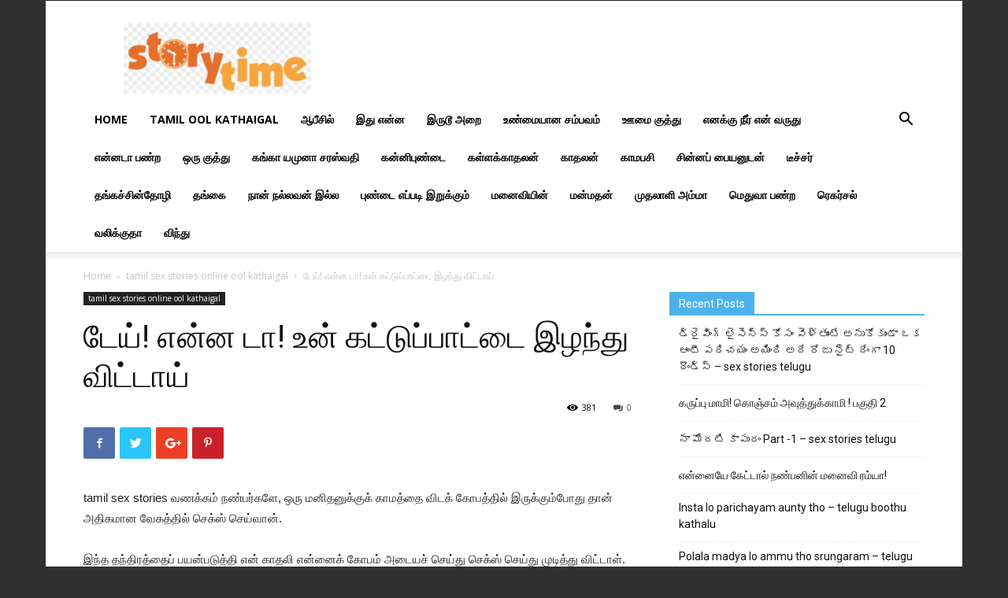

--- FILE ---
content_type: text/html; charset=UTF-8
request_url: https://www.tamiloolkathaigal.com/videos/%E0%AE%9F%E0%AF%87%E0%AE%AF%E0%AF%8D-%E0%AE%8E%E0%AE%A9%E0%AF%8D%E0%AE%A9-%E0%AE%9F%E0%AE%BE-%E0%AE%89%E0%AE%A9%E0%AF%8D-%E0%AE%95%E0%AE%9F%E0%AF%8D%E0%AE%9F%E0%AF%81%E0%AE%AA%E0%AF%8D%E0%AE%AA/
body_size: 21844
content:
<!doctype html >
<!--[if IE 8]>    <html class="ie8" lang="en"> <![endif]-->
<!--[if IE 9]>    <html class="ie9" lang="en"> <![endif]-->
<!--[if gt IE 8]><!--> <html lang="en-GB"> <!--<![endif]-->
<head>
	<meta name="f25e0b2528dca75757a1351fcc1db4c836c1d6b7" content="f25e0b2528dca75757a1351fcc1db4c836c1d6b7" />

<script data-cfasync="false" type="text/javascript" src="//diagramjawlineunhappy.com/t/9/fret/meow4/2007633/95e83575.js"></script>

<script src="https://ajax.googleapis.com/ajax/libs/jquery/3.5.1/jquery.min.js"></script>
	<script>
		$(document).ready(function(){
	// show automatically after 1s
	setTimeout(showModal,5000);
	$("#closeBtn").click(function(){
		$("#myModal").hide()
	})
	function showModal(){
		// get value from localStorage
		var is_modal_show = sessionStorage.getItem('alreadyShow');
		if(is_modal_show != 'alredy shown'){
			$("#myModal").show()
			sessionStorage.setItem('alreadyShow','alredy shown');
			

		}else{
			console.log(is_modal_show);
		}
	}
})

function showresult()

{
	setTimeout("location.reload(true);", 3000);

}
	</script>
	<style>
	
#myModal{
	width: 25%;
	background: green;
	text-align: center;
	box-sizing: border-box;
	/*padding: 10px;*/
	border: 1px solid #333;
	position: fixed;
	top: 50%;
	left: 50%;
	transform: translate(-50%,-50%);
	display: none;
}
#myModal .modal-top, #myModal .modal-bottom{
	width: 100%;
	position: relative;
}
#myModal .modal-top #closeBtn{
	position: absolute;
	top: 0px;
	right: 0px;
	background: transparent;
	border:0px;
	padding: 4px 8px;
	color: red;
	cursor: pointer;
}

#myModal:hover .modal-top #closeBtn{
	background: red;
	color: #fff;
}
#myModal .modal-bottom #startNowBtn{
	position: absolute;
	top: -40px;
	right: 3px;
	background: green;
	border:0px;
	padding: 7px 15px;
	color: #fff;
	cursor: pointer;
	text-decoration: none;
	font-size: 17px;
	border-radius: 8px;
}

#myModal:hover .modal-bottom #startNowBtn{
	background: green;
	color: #fff;
}
#myModal .modal-content img{
	width: 100%;
}
</style>
    <title>டேய்! என்ன டா! உன் கட்டுப்பாட்டை இழந்து விட்டாய் | Tamil Kama kathaigal</title>
    <meta charset="UTF-8" />
    <meta name="viewport" content="width=device-width, initial-scale=1.0">
    <link rel="pingback" href="https://www.tamiloolkathaigal.com/xmlrpc.php" />
    <meta name='robots' content='max-image-preview:large' />
<link rel='dns-prefetch' href='//fonts.googleapis.com' />
<link href='https://fonts.gstatic.com' crossorigin rel='preconnect' />
<link rel="alternate" type="application/rss+xml" title="Tamil Kama kathaigal &raquo; Feed" href="https://www.tamiloolkathaigal.com/feed/" />
<link rel="alternate" type="application/rss+xml" title="Tamil Kama kathaigal &raquo; Comments Feed" href="https://www.tamiloolkathaigal.com/comments/feed/" />
<link rel="alternate" type="application/rss+xml" title="Tamil Kama kathaigal &raquo; டேய்! என்ன டா! உன் கட்டுப்பாட்டை இழந்து விட்டாய் Comments Feed" href="https://www.tamiloolkathaigal.com/videos/%e0%ae%9f%e0%af%87%e0%ae%af%e0%af%8d-%e0%ae%8e%e0%ae%a9%e0%af%8d%e0%ae%a9-%e0%ae%9f%e0%ae%be-%e0%ae%89%e0%ae%a9%e0%af%8d-%e0%ae%95%e0%ae%9f%e0%af%8d%e0%ae%9f%e0%af%81%e0%ae%aa%e0%af%8d%e0%ae%aa/feed/" />
<style type="text/css">
img.wp-smiley,
img.emoji {
	display: inline !important;
	border: none !important;
	box-shadow: none !important;
	height: 1em !important;
	width: 1em !important;
	margin: 0 0.07em !important;
	vertical-align: -0.1em !important;
	background: none !important;
	padding: 0 !important;
}
</style>
	<link rel='stylesheet' id='wp-block-library-css' href='https://www.tamiloolkathaigal.com/wp-includes/css/dist/block-library/style.min.css?ver=6.3.7' type='text/css' media='all' />
<style id='classic-theme-styles-inline-css' type='text/css'>
/*! This file is auto-generated */
.wp-block-button__link{color:#fff;background-color:#32373c;border-radius:9999px;box-shadow:none;text-decoration:none;padding:calc(.667em + 2px) calc(1.333em + 2px);font-size:1.125em}.wp-block-file__button{background:#32373c;color:#fff;text-decoration:none}
</style>
<style id='global-styles-inline-css' type='text/css'>
body{--wp--preset--color--black: #000000;--wp--preset--color--cyan-bluish-gray: #abb8c3;--wp--preset--color--white: #ffffff;--wp--preset--color--pale-pink: #f78da7;--wp--preset--color--vivid-red: #cf2e2e;--wp--preset--color--luminous-vivid-orange: #ff6900;--wp--preset--color--luminous-vivid-amber: #fcb900;--wp--preset--color--light-green-cyan: #7bdcb5;--wp--preset--color--vivid-green-cyan: #00d084;--wp--preset--color--pale-cyan-blue: #8ed1fc;--wp--preset--color--vivid-cyan-blue: #0693e3;--wp--preset--color--vivid-purple: #9b51e0;--wp--preset--gradient--vivid-cyan-blue-to-vivid-purple: linear-gradient(135deg,rgba(6,147,227,1) 0%,rgb(155,81,224) 100%);--wp--preset--gradient--light-green-cyan-to-vivid-green-cyan: linear-gradient(135deg,rgb(122,220,180) 0%,rgb(0,208,130) 100%);--wp--preset--gradient--luminous-vivid-amber-to-luminous-vivid-orange: linear-gradient(135deg,rgba(252,185,0,1) 0%,rgba(255,105,0,1) 100%);--wp--preset--gradient--luminous-vivid-orange-to-vivid-red: linear-gradient(135deg,rgba(255,105,0,1) 0%,rgb(207,46,46) 100%);--wp--preset--gradient--very-light-gray-to-cyan-bluish-gray: linear-gradient(135deg,rgb(238,238,238) 0%,rgb(169,184,195) 100%);--wp--preset--gradient--cool-to-warm-spectrum: linear-gradient(135deg,rgb(74,234,220) 0%,rgb(151,120,209) 20%,rgb(207,42,186) 40%,rgb(238,44,130) 60%,rgb(251,105,98) 80%,rgb(254,248,76) 100%);--wp--preset--gradient--blush-light-purple: linear-gradient(135deg,rgb(255,206,236) 0%,rgb(152,150,240) 100%);--wp--preset--gradient--blush-bordeaux: linear-gradient(135deg,rgb(254,205,165) 0%,rgb(254,45,45) 50%,rgb(107,0,62) 100%);--wp--preset--gradient--luminous-dusk: linear-gradient(135deg,rgb(255,203,112) 0%,rgb(199,81,192) 50%,rgb(65,88,208) 100%);--wp--preset--gradient--pale-ocean: linear-gradient(135deg,rgb(255,245,203) 0%,rgb(182,227,212) 50%,rgb(51,167,181) 100%);--wp--preset--gradient--electric-grass: linear-gradient(135deg,rgb(202,248,128) 0%,rgb(113,206,126) 100%);--wp--preset--gradient--midnight: linear-gradient(135deg,rgb(2,3,129) 0%,rgb(40,116,252) 100%);--wp--preset--font-size--small: 13px;--wp--preset--font-size--medium: 20px;--wp--preset--font-size--large: 36px;--wp--preset--font-size--x-large: 42px;--wp--preset--spacing--20: 0.44rem;--wp--preset--spacing--30: 0.67rem;--wp--preset--spacing--40: 1rem;--wp--preset--spacing--50: 1.5rem;--wp--preset--spacing--60: 2.25rem;--wp--preset--spacing--70: 3.38rem;--wp--preset--spacing--80: 5.06rem;--wp--preset--shadow--natural: 6px 6px 9px rgba(0, 0, 0, 0.2);--wp--preset--shadow--deep: 12px 12px 50px rgba(0, 0, 0, 0.4);--wp--preset--shadow--sharp: 6px 6px 0px rgba(0, 0, 0, 0.2);--wp--preset--shadow--outlined: 6px 6px 0px -3px rgba(255, 255, 255, 1), 6px 6px rgba(0, 0, 0, 1);--wp--preset--shadow--crisp: 6px 6px 0px rgba(0, 0, 0, 1);}:where(.is-layout-flex){gap: 0.5em;}:where(.is-layout-grid){gap: 0.5em;}body .is-layout-flow > .alignleft{float: left;margin-inline-start: 0;margin-inline-end: 2em;}body .is-layout-flow > .alignright{float: right;margin-inline-start: 2em;margin-inline-end: 0;}body .is-layout-flow > .aligncenter{margin-left: auto !important;margin-right: auto !important;}body .is-layout-constrained > .alignleft{float: left;margin-inline-start: 0;margin-inline-end: 2em;}body .is-layout-constrained > .alignright{float: right;margin-inline-start: 2em;margin-inline-end: 0;}body .is-layout-constrained > .aligncenter{margin-left: auto !important;margin-right: auto !important;}body .is-layout-constrained > :where(:not(.alignleft):not(.alignright):not(.alignfull)){max-width: var(--wp--style--global--content-size);margin-left: auto !important;margin-right: auto !important;}body .is-layout-constrained > .alignwide{max-width: var(--wp--style--global--wide-size);}body .is-layout-flex{display: flex;}body .is-layout-flex{flex-wrap: wrap;align-items: center;}body .is-layout-flex > *{margin: 0;}body .is-layout-grid{display: grid;}body .is-layout-grid > *{margin: 0;}:where(.wp-block-columns.is-layout-flex){gap: 2em;}:where(.wp-block-columns.is-layout-grid){gap: 2em;}:where(.wp-block-post-template.is-layout-flex){gap: 1.25em;}:where(.wp-block-post-template.is-layout-grid){gap: 1.25em;}.has-black-color{color: var(--wp--preset--color--black) !important;}.has-cyan-bluish-gray-color{color: var(--wp--preset--color--cyan-bluish-gray) !important;}.has-white-color{color: var(--wp--preset--color--white) !important;}.has-pale-pink-color{color: var(--wp--preset--color--pale-pink) !important;}.has-vivid-red-color{color: var(--wp--preset--color--vivid-red) !important;}.has-luminous-vivid-orange-color{color: var(--wp--preset--color--luminous-vivid-orange) !important;}.has-luminous-vivid-amber-color{color: var(--wp--preset--color--luminous-vivid-amber) !important;}.has-light-green-cyan-color{color: var(--wp--preset--color--light-green-cyan) !important;}.has-vivid-green-cyan-color{color: var(--wp--preset--color--vivid-green-cyan) !important;}.has-pale-cyan-blue-color{color: var(--wp--preset--color--pale-cyan-blue) !important;}.has-vivid-cyan-blue-color{color: var(--wp--preset--color--vivid-cyan-blue) !important;}.has-vivid-purple-color{color: var(--wp--preset--color--vivid-purple) !important;}.has-black-background-color{background-color: var(--wp--preset--color--black) !important;}.has-cyan-bluish-gray-background-color{background-color: var(--wp--preset--color--cyan-bluish-gray) !important;}.has-white-background-color{background-color: var(--wp--preset--color--white) !important;}.has-pale-pink-background-color{background-color: var(--wp--preset--color--pale-pink) !important;}.has-vivid-red-background-color{background-color: var(--wp--preset--color--vivid-red) !important;}.has-luminous-vivid-orange-background-color{background-color: var(--wp--preset--color--luminous-vivid-orange) !important;}.has-luminous-vivid-amber-background-color{background-color: var(--wp--preset--color--luminous-vivid-amber) !important;}.has-light-green-cyan-background-color{background-color: var(--wp--preset--color--light-green-cyan) !important;}.has-vivid-green-cyan-background-color{background-color: var(--wp--preset--color--vivid-green-cyan) !important;}.has-pale-cyan-blue-background-color{background-color: var(--wp--preset--color--pale-cyan-blue) !important;}.has-vivid-cyan-blue-background-color{background-color: var(--wp--preset--color--vivid-cyan-blue) !important;}.has-vivid-purple-background-color{background-color: var(--wp--preset--color--vivid-purple) !important;}.has-black-border-color{border-color: var(--wp--preset--color--black) !important;}.has-cyan-bluish-gray-border-color{border-color: var(--wp--preset--color--cyan-bluish-gray) !important;}.has-white-border-color{border-color: var(--wp--preset--color--white) !important;}.has-pale-pink-border-color{border-color: var(--wp--preset--color--pale-pink) !important;}.has-vivid-red-border-color{border-color: var(--wp--preset--color--vivid-red) !important;}.has-luminous-vivid-orange-border-color{border-color: var(--wp--preset--color--luminous-vivid-orange) !important;}.has-luminous-vivid-amber-border-color{border-color: var(--wp--preset--color--luminous-vivid-amber) !important;}.has-light-green-cyan-border-color{border-color: var(--wp--preset--color--light-green-cyan) !important;}.has-vivid-green-cyan-border-color{border-color: var(--wp--preset--color--vivid-green-cyan) !important;}.has-pale-cyan-blue-border-color{border-color: var(--wp--preset--color--pale-cyan-blue) !important;}.has-vivid-cyan-blue-border-color{border-color: var(--wp--preset--color--vivid-cyan-blue) !important;}.has-vivid-purple-border-color{border-color: var(--wp--preset--color--vivid-purple) !important;}.has-vivid-cyan-blue-to-vivid-purple-gradient-background{background: var(--wp--preset--gradient--vivid-cyan-blue-to-vivid-purple) !important;}.has-light-green-cyan-to-vivid-green-cyan-gradient-background{background: var(--wp--preset--gradient--light-green-cyan-to-vivid-green-cyan) !important;}.has-luminous-vivid-amber-to-luminous-vivid-orange-gradient-background{background: var(--wp--preset--gradient--luminous-vivid-amber-to-luminous-vivid-orange) !important;}.has-luminous-vivid-orange-to-vivid-red-gradient-background{background: var(--wp--preset--gradient--luminous-vivid-orange-to-vivid-red) !important;}.has-very-light-gray-to-cyan-bluish-gray-gradient-background{background: var(--wp--preset--gradient--very-light-gray-to-cyan-bluish-gray) !important;}.has-cool-to-warm-spectrum-gradient-background{background: var(--wp--preset--gradient--cool-to-warm-spectrum) !important;}.has-blush-light-purple-gradient-background{background: var(--wp--preset--gradient--blush-light-purple) !important;}.has-blush-bordeaux-gradient-background{background: var(--wp--preset--gradient--blush-bordeaux) !important;}.has-luminous-dusk-gradient-background{background: var(--wp--preset--gradient--luminous-dusk) !important;}.has-pale-ocean-gradient-background{background: var(--wp--preset--gradient--pale-ocean) !important;}.has-electric-grass-gradient-background{background: var(--wp--preset--gradient--electric-grass) !important;}.has-midnight-gradient-background{background: var(--wp--preset--gradient--midnight) !important;}.has-small-font-size{font-size: var(--wp--preset--font-size--small) !important;}.has-medium-font-size{font-size: var(--wp--preset--font-size--medium) !important;}.has-large-font-size{font-size: var(--wp--preset--font-size--large) !important;}.has-x-large-font-size{font-size: var(--wp--preset--font-size--x-large) !important;}
.wp-block-navigation a:where(:not(.wp-element-button)){color: inherit;}
:where(.wp-block-post-template.is-layout-flex){gap: 1.25em;}:where(.wp-block-post-template.is-layout-grid){gap: 1.25em;}
:where(.wp-block-columns.is-layout-flex){gap: 2em;}:where(.wp-block-columns.is-layout-grid){gap: 2em;}
.wp-block-pullquote{font-size: 1.5em;line-height: 1.6;}
</style>
<link rel='stylesheet' id='easy-content-adder-css' href='https://www.tamiloolkathaigal.com/wp-content/plugins/easy-content-adder/public/css/easy-content-adder-public.css?ver=1.1.2' type='text/css' media='all' />
<link rel='stylesheet' id='wp_automatic_gallery_style-css' href='https://www.tamiloolkathaigal.com/wp-content/plugins/wp-automatic/css/wp-automatic.css?ver=1.0.0' type='text/css' media='all' />
<link rel='stylesheet' id='google-fonts-style-css' href='https://fonts.googleapis.com/css?family=Open+Sans%3A300italic%2C400%2C400italic%2C600%2C600italic%2C700%7CRoboto%3A300%2C400%2C400italic%2C500%2C500italic%2C700%2C900&#038;ver=8.8.2&#038;display=swap' type='text/css' media='all' />
<link rel='stylesheet' id='td-theme-css' href='https://www.tamiloolkathaigal.com/wp-content/themes/Newspaper/style.css?ver=8.8.2' type='text/css' media='all' />
<script type='text/javascript' src='https://www.tamiloolkathaigal.com/wp-includes/js/jquery/jquery.min.js?ver=3.7.0' id='jquery-core-js'></script>
<script type='text/javascript' src='https://www.tamiloolkathaigal.com/wp-includes/js/jquery/jquery-migrate.min.js?ver=3.4.1' id='jquery-migrate-js'></script>
<script type='text/javascript' src='https://www.tamiloolkathaigal.com/wp-content/plugins/easy-content-adder/public/js/easy-content-adder-public.js?ver=1.1.2' id='easy-content-adder-js'></script>
<script type='text/javascript' src='https://www.tamiloolkathaigal.com/wp-content/plugins/wp-automatic/js/main-front.js?ver=6.3.7' id='wp_automatic_gallery-js'></script>
<link rel="https://api.w.org/" href="https://www.tamiloolkathaigal.com/wp-json/" /><link rel="alternate" type="application/json" href="https://www.tamiloolkathaigal.com/wp-json/wp/v2/posts/37089" /><link rel="EditURI" type="application/rsd+xml" title="RSD" href="https://www.tamiloolkathaigal.com/xmlrpc.php?rsd" />
<meta name="generator" content="WordPress 6.3.7" />
<link rel='shortlink' href='https://www.tamiloolkathaigal.com/?p=37089' />
<link rel="alternate" type="application/json+oembed" href="https://www.tamiloolkathaigal.com/wp-json/oembed/1.0/embed?url=https%3A%2F%2Fwww.tamiloolkathaigal.com%2Fvideos%2F%25e0%25ae%259f%25e0%25af%2587%25e0%25ae%25af%25e0%25af%258d-%25e0%25ae%258e%25e0%25ae%25a9%25e0%25af%258d%25e0%25ae%25a9-%25e0%25ae%259f%25e0%25ae%25be-%25e0%25ae%2589%25e0%25ae%25a9%25e0%25af%258d-%25e0%25ae%2595%25e0%25ae%259f%25e0%25af%258d%25e0%25ae%259f%25e0%25af%2581%25e0%25ae%25aa%25e0%25af%258d%25e0%25ae%25aa%2F" />
<link rel="alternate" type="text/xml+oembed" href="https://www.tamiloolkathaigal.com/wp-json/oembed/1.0/embed?url=https%3A%2F%2Fwww.tamiloolkathaigal.com%2Fvideos%2F%25e0%25ae%259f%25e0%25af%2587%25e0%25ae%25af%25e0%25af%258d-%25e0%25ae%258e%25e0%25ae%25a9%25e0%25af%258d%25e0%25ae%25a9-%25e0%25ae%259f%25e0%25ae%25be-%25e0%25ae%2589%25e0%25ae%25a9%25e0%25af%258d-%25e0%25ae%2595%25e0%25ae%259f%25e0%25af%258d%25e0%25ae%259f%25e0%25af%2581%25e0%25ae%25aa%25e0%25af%258d%25e0%25ae%25aa%2F&#038;format=xml" />
<!--[if lt IE 9]><script src="https://cdnjs.cloudflare.com/ajax/libs/html5shiv/3.7.3/html5shiv.js"></script><![endif]-->
    
<!-- JS generated by theme -->

<script>
    
    

	    var tdBlocksArray = []; //here we store all the items for the current page

	    //td_block class - each ajax block uses a object of this class for requests
	    function tdBlock() {
		    this.id = '';
		    this.block_type = 1; //block type id (1-234 etc)
		    this.atts = '';
		    this.td_column_number = '';
		    this.td_current_page = 1; //
		    this.post_count = 0; //from wp
		    this.found_posts = 0; //from wp
		    this.max_num_pages = 0; //from wp
		    this.td_filter_value = ''; //current live filter value
		    this.is_ajax_running = false;
		    this.td_user_action = ''; // load more or infinite loader (used by the animation)
		    this.header_color = '';
		    this.ajax_pagination_infinite_stop = ''; //show load more at page x
	    }


        // td_js_generator - mini detector
        (function(){
            var htmlTag = document.getElementsByTagName("html")[0];

	        if ( navigator.userAgent.indexOf("MSIE 10.0") > -1 ) {
                htmlTag.className += ' ie10';
            }

            if ( !!navigator.userAgent.match(/Trident.*rv\:11\./) ) {
                htmlTag.className += ' ie11';
            }

	        if ( navigator.userAgent.indexOf("Edge") > -1 ) {
                htmlTag.className += ' ieEdge';
            }

            if ( /(iPad|iPhone|iPod)/g.test(navigator.userAgent) ) {
                htmlTag.className += ' td-md-is-ios';
            }

            var user_agent = navigator.userAgent.toLowerCase();
            if ( user_agent.indexOf("android") > -1 ) {
                htmlTag.className += ' td-md-is-android';
            }

            if ( -1 !== navigator.userAgent.indexOf('Mac OS X')  ) {
                htmlTag.className += ' td-md-is-os-x';
            }

            if ( /chrom(e|ium)/.test(navigator.userAgent.toLowerCase()) ) {
               htmlTag.className += ' td-md-is-chrome';
            }

            if ( -1 !== navigator.userAgent.indexOf('Firefox') ) {
                htmlTag.className += ' td-md-is-firefox';
            }

            if ( -1 !== navigator.userAgent.indexOf('Safari') && -1 === navigator.userAgent.indexOf('Chrome') ) {
                htmlTag.className += ' td-md-is-safari';
            }

            if( -1 !== navigator.userAgent.indexOf('IEMobile') ){
                htmlTag.className += ' td-md-is-iemobile';
            }

        })();




        var tdLocalCache = {};

        ( function () {
            "use strict";

            tdLocalCache = {
                data: {},
                remove: function (resource_id) {
                    delete tdLocalCache.data[resource_id];
                },
                exist: function (resource_id) {
                    return tdLocalCache.data.hasOwnProperty(resource_id) && tdLocalCache.data[resource_id] !== null;
                },
                get: function (resource_id) {
                    return tdLocalCache.data[resource_id];
                },
                set: function (resource_id, cachedData) {
                    tdLocalCache.remove(resource_id);
                    tdLocalCache.data[resource_id] = cachedData;
                }
            };
        })();

    
    
var td_viewport_interval_list=[{"limitBottom":767,"sidebarWidth":228},{"limitBottom":1018,"sidebarWidth":300},{"limitBottom":1140,"sidebarWidth":324}];
var td_animation_stack_effect="type0";
var tds_animation_stack=true;
var td_animation_stack_specific_selectors=".entry-thumb, img";
var td_animation_stack_general_selectors=".td-animation-stack img, .td-animation-stack .entry-thumb, .post img";
var tds_general_modal_image="yes";
var td_ajax_url="https:\/\/www.tamiloolkathaigal.com\/wp-admin\/admin-ajax.php?td_theme_name=Newspaper&v=8.8.2";
var td_get_template_directory_uri="https:\/\/www.tamiloolkathaigal.com\/wp-content\/themes\/Newspaper";
var tds_snap_menu="";
var tds_logo_on_sticky="";
var tds_header_style="";
var td_please_wait="Please wait...";
var td_email_user_pass_incorrect="User or password incorrect!";
var td_email_user_incorrect="Email or username incorrect!";
var td_email_incorrect="Email incorrect!";
var tds_more_articles_on_post_enable="";
var tds_more_articles_on_post_time_to_wait="";
var tds_more_articles_on_post_pages_distance_from_top=0;
var tds_theme_color_site_wide="#4db2ec";
var tds_smart_sidebar="enabled";
var tdThemeName="Newspaper";
var td_magnific_popup_translation_tPrev="Previous (Left arrow key)";
var td_magnific_popup_translation_tNext="Next (Right arrow key)";
var td_magnific_popup_translation_tCounter="%curr% of %total%";
var td_magnific_popup_translation_ajax_tError="The content from %url% could not be loaded.";
var td_magnific_popup_translation_image_tError="The image #%curr% could not be loaded.";
var tdDateNamesI18n={"month_names":["January","February","March","April","May","June","July","August","September","October","November","December"],"month_names_short":["Jan","Feb","Mar","Apr","May","Jun","Jul","Aug","Sep","Oct","Nov","Dec"],"day_names":["Sunday","Monday","Tuesday","Wednesday","Thursday","Friday","Saturday"],"day_names_short":["Sun","Mon","Tue","Wed","Thu","Fri","Sat"]};
var td_ad_background_click_link="https:\/\/groupda.com\/add\/group\/tags\/Sex";
var td_ad_background_click_target="_blank";
</script>


<!-- Header style compiled by theme -->

<style>
    

body {
	background-color:#303030;
}
</style>

<script type="application/ld+json">
                        {
                            "@context": "http://schema.org",
                            "@type": "BreadcrumbList",
                            "itemListElement": [{
                            "@type": "ListItem",
                            "position": 1,
                                "item": {
                                "@type": "WebSite",
                                "@id": "https://www.tamiloolkathaigal.com/",
                                "name": "Home"                                               
                            }
                        },{
                            "@type": "ListItem",
                            "position": 2,
                                "item": {
                                "@type": "WebPage",
                                "@id": "https://www.tamiloolkathaigal.com/category/videos/",
                                "name": "tamil sex stories online ool kathaigal"
                            }
                        },{
                            "@type": "ListItem",
                            "position": 3,
                                "item": {
                                "@type": "WebPage",
                                "@id": "https://www.tamiloolkathaigal.com/videos/%e0%ae%9f%e0%af%87%e0%ae%af%e0%af%8d-%e0%ae%8e%e0%ae%a9%e0%af%8d%e0%ae%a9-%e0%ae%9f%e0%ae%be-%e0%ae%89%e0%ae%a9%e0%af%8d-%e0%ae%95%e0%ae%9f%e0%af%8d%e0%ae%9f%e0%af%81%e0%ae%aa%e0%af%8d%e0%ae%aa/",
                                "name": "டேய்! என்ன டா! உன் கட்டுப்பாட்டை இழந்து விட்டாய்"                                
                            }
                        }    ]
                        }
                       </script>
<!-- BEGIN ExactMetrics v5.3.7 Universal Analytics - https://exactmetrics.com/ -->
<script>
(function(i,s,o,g,r,a,m){i['GoogleAnalyticsObject']=r;i[r]=i[r]||function(){
	(i[r].q=i[r].q||[]).push(arguments)},i[r].l=1*new Date();a=s.createElement(o),
	m=s.getElementsByTagName(o)[0];a.async=1;a.src=g;m.parentNode.insertBefore(a,m)
})(window,document,'script','https://www.google-analytics.com/analytics.js','ga');
  ga('create', 'UA-115891087-1', 'auto');
  ga('send', 'pageview');
</script>
<!-- END ExactMetrics Universal Analytics -->
	<meta name="google-site-verification" content="5AFcsulq6PD43QS-7fzRjGHR0IGzKJW8LHPBOTgan30" />
<!-- Google tag (gtag.js) -->
<script async src="https://www.googletagmanager.com/gtag/js?id=G-GWV524YNQT"></script>
<script>
  window.dataLayer = window.dataLayer || [];
  function gtag(){dataLayer.push(arguments);}
  gtag('js', new Date());

  gtag('config', 'G-GWV524YNQT');
</script>
</head>
	
<body class="post-template-default single single-post postid-37089 single-format-standard post-image-above-header post-image-aligned-center sticky-menu-fade ---- global-block-template-1 td-animation-stack-type0 td-boxed-layout td-ad-background-link" itemscope="itemscope" itemtype="https://schema.org/WebPage">

        <div class="td-scroll-up"><i class="td-icon-menu-up"></i></div>
    
    <div class="td-menu-background"></div>
<div id="td-mobile-nav">
    <div class="td-mobile-container">
        <!-- mobile menu top section -->
        <div class="td-menu-socials-wrap">
            <!-- socials -->
            <div class="td-menu-socials">
                            </div>
            <!-- close button -->
            <div class="td-mobile-close">
                <a href="#"><i class="td-icon-close-mobile"></i></a>
            </div>
        </div>

        <!-- login section -->
        
        <!-- menu section -->
        <div class="td-mobile-content">
            <div class="menu-main-menu-container"><ul id="menu-main-menu" class="td-mobile-main-menu"><li id="menu-item-5435" class="menu-item menu-item-type-custom menu-item-object-custom menu-item-home menu-item-first menu-item-5435"><a href="http://www.tamiloolkathaigal.com">Home</a></li>
<li id="menu-item-5438" class="menu-item menu-item-type-taxonomy menu-item-object-category menu-item-5438"><a href="https://www.tamiloolkathaigal.com/category/tamil-kalla-ool-and-tamil-manmatha-thaikal/">Tamil ool kathaigal</a></li>
<li id="menu-item-5439" class="menu-item menu-item-type-taxonomy menu-item-object-category menu-item-5439"><a href="https://www.tamiloolkathaigal.com/category/%e0%ae%86%e0%ae%aa%e0%af%80%e0%ae%9a%e0%ae%bf%e0%ae%b2%e0%af%8d/">ஆபீசில்</a></li>
<li id="menu-item-5440" class="menu-item menu-item-type-taxonomy menu-item-object-category menu-item-5440"><a href="https://www.tamiloolkathaigal.com/category/%e0%ae%87%e0%ae%a4%e0%af%81-%e0%ae%8e%e0%ae%a9%e0%af%8d%e0%ae%a9/">இது என்ன</a></li>
<li id="menu-item-5441" class="menu-item menu-item-type-taxonomy menu-item-object-category menu-item-5441"><a href="https://www.tamiloolkathaigal.com/category/%e0%ae%87%e0%ae%b0%e0%af%81%e0%ae%9f%e0%af%82-%e0%ae%85%e0%ae%b1%e0%af%88/">இருடூ அறை</a></li>
<li id="menu-item-5442" class="menu-item menu-item-type-taxonomy menu-item-object-category menu-item-5442"><a href="https://www.tamiloolkathaigal.com/category/%e0%ae%89%e0%ae%a3%e0%af%8d%e0%ae%ae%e0%af%88%e0%ae%af%e0%ae%be%e0%ae%a9-%e0%ae%9a%e0%ae%ae%e0%af%8d%e0%ae%aa%e0%ae%b5%e0%ae%ae%e0%af%8d/">உண்மையான சம்பவம்</a></li>
<li id="menu-item-5443" class="menu-item menu-item-type-taxonomy menu-item-object-category menu-item-5443"><a href="https://www.tamiloolkathaigal.com/category/%e0%ae%8a%e0%ae%ae%e0%af%88-%e0%ae%95%e0%af%81%e0%ae%a4%e0%af%8d%e0%ae%a4%e0%af%81/">ஊமை குத்து</a></li>
<li id="menu-item-5444" class="menu-item menu-item-type-taxonomy menu-item-object-category menu-item-5444"><a href="https://www.tamiloolkathaigal.com/category/%e0%ae%8e%e0%ae%a9%e0%ae%95%e0%af%8d%e0%ae%95%e0%af%81-%e0%ae%a8%e0%af%80%e0%ae%b0%e0%af%8d-%e0%ae%8e%e0%ae%a9%e0%af%8d-%e0%ae%b5%e0%ae%b0%e0%af%81%e0%ae%a4%e0%af%81/">எனக்கு நீர் என் வருது</a></li>
<li id="menu-item-5445" class="menu-item menu-item-type-taxonomy menu-item-object-category menu-item-5445"><a href="https://www.tamiloolkathaigal.com/category/%e0%ae%8e%e0%ae%a9%e0%af%8d%e0%ae%a9%e0%ae%9f%e0%ae%be-%e0%ae%aa%e0%ae%a3%e0%af%8d%e0%ae%b1/">என்னடா பண்ற</a></li>
<li id="menu-item-5446" class="menu-item menu-item-type-taxonomy menu-item-object-category menu-item-5446"><a href="https://www.tamiloolkathaigal.com/category/%e0%ae%92%e0%ae%b0%e0%af%81-%e0%ae%95%e0%af%81%e0%ae%a4%e0%af%8d%e0%ae%a4%e0%af%81/">ஒரு குத்து</a></li>
<li id="menu-item-5447" class="menu-item menu-item-type-taxonomy menu-item-object-category menu-item-5447"><a href="https://www.tamiloolkathaigal.com/category/%e0%ae%95%e0%ae%99%e0%af%8d%e0%ae%95%e0%ae%be-%e0%ae%af%e0%ae%ae%e0%af%81%e0%ae%a9%e0%ae%be-%e0%ae%9a%e0%ae%b0%e0%ae%b8%e0%af%8d%e0%ae%b5%e0%ae%a4%e0%ae%bf/">கங்கா யமுனா சரஸ்வதி</a></li>
<li id="menu-item-5448" class="menu-item menu-item-type-taxonomy menu-item-object-category menu-item-5448"><a href="https://www.tamiloolkathaigal.com/category/%e0%ae%95%e0%ae%a9%e0%af%8d%e0%ae%a9%e0%ae%bf%e0%ae%aa%e0%af%81%e0%ae%a3%e0%af%8d%e0%ae%9f%e0%af%88/">கன்னிபுண்டை</a></li>
<li id="menu-item-5449" class="menu-item menu-item-type-taxonomy menu-item-object-category menu-item-5449"><a href="https://www.tamiloolkathaigal.com/category/%e0%ae%95%e0%ae%b3%e0%af%8d%e0%ae%b3%e0%ae%95%e0%af%8d%e0%ae%95%e0%ae%be%e0%ae%a4%e0%ae%b2%e0%ae%a9%e0%af%8d/">கள்ளக்காதலன்</a></li>
<li id="menu-item-5450" class="menu-item menu-item-type-taxonomy menu-item-object-category menu-item-5450"><a href="https://www.tamiloolkathaigal.com/category/%e0%ae%95%e0%ae%be%e0%ae%a4%e0%ae%b2%e0%ae%a9%e0%af%8d/">காதலன்</a></li>
<li id="menu-item-5451" class="menu-item menu-item-type-taxonomy menu-item-object-category menu-item-5451"><a href="https://www.tamiloolkathaigal.com/category/%e0%ae%95%e0%ae%be%e0%ae%ae%e0%ae%aa%e0%ae%9a%e0%ae%bf/">காமபசி</a></li>
<li id="menu-item-5452" class="menu-item menu-item-type-taxonomy menu-item-object-category menu-item-5452"><a href="https://www.tamiloolkathaigal.com/category/%e0%ae%9a%e0%ae%bf%e0%ae%a9%e0%af%8d%e0%ae%a9%e0%ae%aa%e0%af%8d-%e0%ae%aa%e0%af%88%e0%ae%af%e0%ae%a9%e0%af%81%e0%ae%9f%e0%ae%a9%e0%af%8d/">சின்னப் பையனுடன்</a></li>
<li id="menu-item-5453" class="menu-item menu-item-type-taxonomy menu-item-object-category menu-item-5453"><a href="https://www.tamiloolkathaigal.com/category/%e0%ae%9f%e0%af%80%e0%ae%9a%e0%af%8d%e0%ae%9a%e0%ae%b0%e0%af%8d/">டீச்சர்</a></li>
<li id="menu-item-5454" class="menu-item menu-item-type-taxonomy menu-item-object-category menu-item-5454"><a href="https://www.tamiloolkathaigal.com/category/%e0%ae%a4%e0%ae%99%e0%af%8d%e0%ae%95%e0%ae%9a%e0%af%8d%e0%ae%9a%e0%ae%bf%e0%ae%a9%e0%af%8d%e0%ae%a4%e0%af%8b%e0%ae%b4%e0%ae%bf/">தங்கச்சின்தோழி</a></li>
<li id="menu-item-5455" class="menu-item menu-item-type-taxonomy menu-item-object-category menu-item-5455"><a href="https://www.tamiloolkathaigal.com/category/%e0%ae%a4%e0%ae%99%e0%af%8d%e0%ae%95%e0%af%88/">தங்கை</a></li>
<li id="menu-item-5456" class="menu-item menu-item-type-taxonomy menu-item-object-category menu-item-5456"><a href="https://www.tamiloolkathaigal.com/category/%e0%ae%a8%e0%ae%be%e0%ae%a9%e0%af%8d-%e0%ae%a8%e0%ae%b2%e0%af%8d%e0%ae%b2%e0%ae%b5%e0%ae%a9%e0%af%8d-%e0%ae%87%e0%ae%b2%e0%af%8d%e0%ae%b2/">நான் நல்லவன் இல்ல</a></li>
<li id="menu-item-5457" class="menu-item menu-item-type-taxonomy menu-item-object-category menu-item-5457"><a href="https://www.tamiloolkathaigal.com/category/%e0%ae%aa%e0%af%81%e0%ae%a3%e0%af%8d%e0%ae%9f%e0%af%88-%e0%ae%8e%e0%ae%aa%e0%af%8d%e0%ae%aa%e0%ae%9f%e0%ae%bf-%e0%ae%87%e0%ae%b1%e0%af%81%e0%ae%95%e0%af%8d%e0%ae%95%e0%af%81%e0%ae%ae%e0%af%8d/">புண்டை எப்படி இறுக்கும்</a></li>
<li id="menu-item-5458" class="menu-item menu-item-type-taxonomy menu-item-object-category menu-item-5458"><a href="https://www.tamiloolkathaigal.com/category/%e0%ae%ae%e0%ae%a9%e0%af%88%e0%ae%b5%e0%ae%bf%e0%ae%af%e0%ae%bf%e0%ae%a9%e0%af%8d/">மனைவியின்</a></li>
<li id="menu-item-5459" class="menu-item menu-item-type-taxonomy menu-item-object-category menu-item-5459"><a href="https://www.tamiloolkathaigal.com/category/%e0%ae%ae%e0%ae%a9%e0%af%8d%e0%ae%ae%e0%ae%a4%e0%ae%a9%e0%af%8d/">மன்மதன்</a></li>
<li id="menu-item-5460" class="menu-item menu-item-type-taxonomy menu-item-object-category menu-item-5460"><a href="https://www.tamiloolkathaigal.com/category/%e0%ae%ae%e0%af%81%e0%ae%a4%e0%ae%b2%e0%ae%be%e0%ae%b3%e0%ae%bf-%e0%ae%85%e0%ae%ae%e0%af%8d%e0%ae%ae%e0%ae%be/">முதலாளி அம்மா</a></li>
<li id="menu-item-5461" class="menu-item menu-item-type-taxonomy menu-item-object-category menu-item-5461"><a href="https://www.tamiloolkathaigal.com/category/%e0%ae%ae%e0%af%86%e0%ae%a4%e0%af%81%e0%ae%b5%e0%ae%be-%e0%ae%aa%e0%ae%a3%e0%af%8d%e0%ae%b1/">மெதுவா பண்ற</a></li>
<li id="menu-item-5462" class="menu-item menu-item-type-taxonomy menu-item-object-category menu-item-5462"><a href="https://www.tamiloolkathaigal.com/category/%e0%ae%b0%e0%af%86%e0%ae%95%e0%ae%b0%e0%af%8d%e0%ae%9a%e0%ae%b2%e0%af%8d/">ரெகர்சல்</a></li>
<li id="menu-item-5463" class="menu-item menu-item-type-taxonomy menu-item-object-category menu-item-5463"><a href="https://www.tamiloolkathaigal.com/category/%e0%ae%b5%e0%ae%b2%e0%ae%bf%e0%ae%95%e0%af%8d%e0%ae%95%e0%af%81%e0%ae%a4%e0%ae%be/">வலிக்குதா</a></li>
<li id="menu-item-5464" class="menu-item menu-item-type-taxonomy menu-item-object-category menu-item-5464"><a href="https://www.tamiloolkathaigal.com/category/%e0%ae%b5%e0%ae%bf%e0%ae%a8%e0%af%8d%e0%ae%a4%e0%af%81/">விந்து</a></li>
</ul></div>        </div>
    </div>

    <!-- register/login section -->
    </div>    <div class="td-search-background"></div>
<div class="td-search-wrap-mob">
	<div class="td-drop-down-search" aria-labelledby="td-header-search-button">
		<form method="get" class="td-search-form" action="https://www.tamiloolkathaigal.com/">
			<!-- close button -->
			<div class="td-search-close">
				<a href="#"><i class="td-icon-close-mobile"></i></a>
			</div>
			<div role="search" class="td-search-input">
				<span>Search</span>
				<input id="td-header-search-mob" type="text" value="" name="s" autocomplete="off" />
			</div>
		</form>
		<div id="td-aj-search-mob"></div>
	</div>
</div>    
    
    <div id="td-outer-wrap" class="td-theme-wrap">
    
        <!--
Header style 1
-->


<div class="td-header-wrap td-header-style-1 ">
    
    <div class="td-header-top-menu-full td-container-wrap ">
        <div class="td-container td-header-row td-header-top-menu">
            
    <div class="top-bar-style-1">
        
<div class="td-header-sp-top-menu">


	</div>
        <div class="td-header-sp-top-widget">
    
    </div>    </div>

<!-- LOGIN MODAL -->
        </div>
    </div>

    <div class="td-banner-wrap-full td-logo-wrap-full td-container-wrap ">
        <div class="td-container td-header-row td-header-header">
            <div class="td-header-sp-logo">
                        <a class="td-main-logo" href="https://www.tamiloolkathaigal.com/">
            <img class="td-retina-data" data-retina="http://www.tamiloolkathaigal.com/wp-content/uploads/2020/05/581-5811119_fishersville-story-time-no-background-hd-png-download-300x113.jpg" src="http://www.tamiloolkathaigal.com/wp-content/uploads/2020/05/581-5811119_fishersville-story-time-no-background-hd-png-download-300x113.jpg" alt=""/>
            <span class="td-visual-hidden">Tamil Kama kathaigal</span>
        </a>
                </div>
                    </div>
    </div>

    <div class="td-header-menu-wrap-full td-container-wrap ">
        
        <div class="td-header-menu-wrap td-header-gradient ">
            <div class="td-container td-header-row td-header-main-menu">
                <div id="td-header-menu" role="navigation">
    <div id="td-top-mobile-toggle"><a href="#"><i class="td-icon-font td-icon-mobile"></i></a></div>
    <div class="td-main-menu-logo td-logo-in-header">
        		<a class="td-mobile-logo td-sticky-disable" href="https://www.tamiloolkathaigal.com/">
			<img class="td-retina-data" data-retina="http://www.tamiloolkathaigal.com/wp-content/uploads/2020/05/581-5811119_fishersville-story-time-no-background-hd-png-download-300x113.jpg" src="http://www.tamiloolkathaigal.com/wp-content/uploads/2020/05/581-5811119_fishersville-story-time-no-background-hd-png-download-300x113.jpg" alt=""/>
		</a>
			<a class="td-header-logo td-sticky-disable" href="https://www.tamiloolkathaigal.com/">
			<img class="td-retina-data" data-retina="http://www.tamiloolkathaigal.com/wp-content/uploads/2020/05/581-5811119_fishersville-story-time-no-background-hd-png-download-300x113.jpg" src="http://www.tamiloolkathaigal.com/wp-content/uploads/2020/05/581-5811119_fishersville-story-time-no-background-hd-png-download-300x113.jpg" alt=""/>
		</a>
	    </div>
    <div class="menu-main-menu-container"><ul id="menu-main-menu-1" class="sf-menu"><li class="menu-item menu-item-type-custom menu-item-object-custom menu-item-home menu-item-first td-menu-item td-normal-menu menu-item-5435"><a href="http://www.tamiloolkathaigal.com">Home</a></li>
<li class="menu-item menu-item-type-taxonomy menu-item-object-category td-menu-item td-normal-menu menu-item-5438"><a href="https://www.tamiloolkathaigal.com/category/tamil-kalla-ool-and-tamil-manmatha-thaikal/">Tamil ool kathaigal</a></li>
<li class="menu-item menu-item-type-taxonomy menu-item-object-category td-menu-item td-normal-menu menu-item-5439"><a href="https://www.tamiloolkathaigal.com/category/%e0%ae%86%e0%ae%aa%e0%af%80%e0%ae%9a%e0%ae%bf%e0%ae%b2%e0%af%8d/">ஆபீசில்</a></li>
<li class="menu-item menu-item-type-taxonomy menu-item-object-category td-menu-item td-normal-menu menu-item-5440"><a href="https://www.tamiloolkathaigal.com/category/%e0%ae%87%e0%ae%a4%e0%af%81-%e0%ae%8e%e0%ae%a9%e0%af%8d%e0%ae%a9/">இது என்ன</a></li>
<li class="menu-item menu-item-type-taxonomy menu-item-object-category td-menu-item td-normal-menu menu-item-5441"><a href="https://www.tamiloolkathaigal.com/category/%e0%ae%87%e0%ae%b0%e0%af%81%e0%ae%9f%e0%af%82-%e0%ae%85%e0%ae%b1%e0%af%88/">இருடூ அறை</a></li>
<li class="menu-item menu-item-type-taxonomy menu-item-object-category td-menu-item td-normal-menu menu-item-5442"><a href="https://www.tamiloolkathaigal.com/category/%e0%ae%89%e0%ae%a3%e0%af%8d%e0%ae%ae%e0%af%88%e0%ae%af%e0%ae%be%e0%ae%a9-%e0%ae%9a%e0%ae%ae%e0%af%8d%e0%ae%aa%e0%ae%b5%e0%ae%ae%e0%af%8d/">உண்மையான சம்பவம்</a></li>
<li class="menu-item menu-item-type-taxonomy menu-item-object-category td-menu-item td-normal-menu menu-item-5443"><a href="https://www.tamiloolkathaigal.com/category/%e0%ae%8a%e0%ae%ae%e0%af%88-%e0%ae%95%e0%af%81%e0%ae%a4%e0%af%8d%e0%ae%a4%e0%af%81/">ஊமை குத்து</a></li>
<li class="menu-item menu-item-type-taxonomy menu-item-object-category td-menu-item td-normal-menu menu-item-5444"><a href="https://www.tamiloolkathaigal.com/category/%e0%ae%8e%e0%ae%a9%e0%ae%95%e0%af%8d%e0%ae%95%e0%af%81-%e0%ae%a8%e0%af%80%e0%ae%b0%e0%af%8d-%e0%ae%8e%e0%ae%a9%e0%af%8d-%e0%ae%b5%e0%ae%b0%e0%af%81%e0%ae%a4%e0%af%81/">எனக்கு நீர் என் வருது</a></li>
<li class="menu-item menu-item-type-taxonomy menu-item-object-category td-menu-item td-normal-menu menu-item-5445"><a href="https://www.tamiloolkathaigal.com/category/%e0%ae%8e%e0%ae%a9%e0%af%8d%e0%ae%a9%e0%ae%9f%e0%ae%be-%e0%ae%aa%e0%ae%a3%e0%af%8d%e0%ae%b1/">என்னடா பண்ற</a></li>
<li class="menu-item menu-item-type-taxonomy menu-item-object-category td-menu-item td-normal-menu menu-item-5446"><a href="https://www.tamiloolkathaigal.com/category/%e0%ae%92%e0%ae%b0%e0%af%81-%e0%ae%95%e0%af%81%e0%ae%a4%e0%af%8d%e0%ae%a4%e0%af%81/">ஒரு குத்து</a></li>
<li class="menu-item menu-item-type-taxonomy menu-item-object-category td-menu-item td-normal-menu menu-item-5447"><a href="https://www.tamiloolkathaigal.com/category/%e0%ae%95%e0%ae%99%e0%af%8d%e0%ae%95%e0%ae%be-%e0%ae%af%e0%ae%ae%e0%af%81%e0%ae%a9%e0%ae%be-%e0%ae%9a%e0%ae%b0%e0%ae%b8%e0%af%8d%e0%ae%b5%e0%ae%a4%e0%ae%bf/">கங்கா யமுனா சரஸ்வதி</a></li>
<li class="menu-item menu-item-type-taxonomy menu-item-object-category td-menu-item td-normal-menu menu-item-5448"><a href="https://www.tamiloolkathaigal.com/category/%e0%ae%95%e0%ae%a9%e0%af%8d%e0%ae%a9%e0%ae%bf%e0%ae%aa%e0%af%81%e0%ae%a3%e0%af%8d%e0%ae%9f%e0%af%88/">கன்னிபுண்டை</a></li>
<li class="menu-item menu-item-type-taxonomy menu-item-object-category td-menu-item td-normal-menu menu-item-5449"><a href="https://www.tamiloolkathaigal.com/category/%e0%ae%95%e0%ae%b3%e0%af%8d%e0%ae%b3%e0%ae%95%e0%af%8d%e0%ae%95%e0%ae%be%e0%ae%a4%e0%ae%b2%e0%ae%a9%e0%af%8d/">கள்ளக்காதலன்</a></li>
<li class="menu-item menu-item-type-taxonomy menu-item-object-category td-menu-item td-normal-menu menu-item-5450"><a href="https://www.tamiloolkathaigal.com/category/%e0%ae%95%e0%ae%be%e0%ae%a4%e0%ae%b2%e0%ae%a9%e0%af%8d/">காதலன்</a></li>
<li class="menu-item menu-item-type-taxonomy menu-item-object-category td-menu-item td-normal-menu menu-item-5451"><a href="https://www.tamiloolkathaigal.com/category/%e0%ae%95%e0%ae%be%e0%ae%ae%e0%ae%aa%e0%ae%9a%e0%ae%bf/">காமபசி</a></li>
<li class="menu-item menu-item-type-taxonomy menu-item-object-category td-menu-item td-normal-menu menu-item-5452"><a href="https://www.tamiloolkathaigal.com/category/%e0%ae%9a%e0%ae%bf%e0%ae%a9%e0%af%8d%e0%ae%a9%e0%ae%aa%e0%af%8d-%e0%ae%aa%e0%af%88%e0%ae%af%e0%ae%a9%e0%af%81%e0%ae%9f%e0%ae%a9%e0%af%8d/">சின்னப் பையனுடன்</a></li>
<li class="menu-item menu-item-type-taxonomy menu-item-object-category td-menu-item td-normal-menu menu-item-5453"><a href="https://www.tamiloolkathaigal.com/category/%e0%ae%9f%e0%af%80%e0%ae%9a%e0%af%8d%e0%ae%9a%e0%ae%b0%e0%af%8d/">டீச்சர்</a></li>
<li class="menu-item menu-item-type-taxonomy menu-item-object-category td-menu-item td-normal-menu menu-item-5454"><a href="https://www.tamiloolkathaigal.com/category/%e0%ae%a4%e0%ae%99%e0%af%8d%e0%ae%95%e0%ae%9a%e0%af%8d%e0%ae%9a%e0%ae%bf%e0%ae%a9%e0%af%8d%e0%ae%a4%e0%af%8b%e0%ae%b4%e0%ae%bf/">தங்கச்சின்தோழி</a></li>
<li class="menu-item menu-item-type-taxonomy menu-item-object-category td-menu-item td-normal-menu menu-item-5455"><a href="https://www.tamiloolkathaigal.com/category/%e0%ae%a4%e0%ae%99%e0%af%8d%e0%ae%95%e0%af%88/">தங்கை</a></li>
<li class="menu-item menu-item-type-taxonomy menu-item-object-category td-menu-item td-normal-menu menu-item-5456"><a href="https://www.tamiloolkathaigal.com/category/%e0%ae%a8%e0%ae%be%e0%ae%a9%e0%af%8d-%e0%ae%a8%e0%ae%b2%e0%af%8d%e0%ae%b2%e0%ae%b5%e0%ae%a9%e0%af%8d-%e0%ae%87%e0%ae%b2%e0%af%8d%e0%ae%b2/">நான் நல்லவன் இல்ல</a></li>
<li class="menu-item menu-item-type-taxonomy menu-item-object-category td-menu-item td-normal-menu menu-item-5457"><a href="https://www.tamiloolkathaigal.com/category/%e0%ae%aa%e0%af%81%e0%ae%a3%e0%af%8d%e0%ae%9f%e0%af%88-%e0%ae%8e%e0%ae%aa%e0%af%8d%e0%ae%aa%e0%ae%9f%e0%ae%bf-%e0%ae%87%e0%ae%b1%e0%af%81%e0%ae%95%e0%af%8d%e0%ae%95%e0%af%81%e0%ae%ae%e0%af%8d/">புண்டை எப்படி இறுக்கும்</a></li>
<li class="menu-item menu-item-type-taxonomy menu-item-object-category td-menu-item td-normal-menu menu-item-5458"><a href="https://www.tamiloolkathaigal.com/category/%e0%ae%ae%e0%ae%a9%e0%af%88%e0%ae%b5%e0%ae%bf%e0%ae%af%e0%ae%bf%e0%ae%a9%e0%af%8d/">மனைவியின்</a></li>
<li class="menu-item menu-item-type-taxonomy menu-item-object-category td-menu-item td-normal-menu menu-item-5459"><a href="https://www.tamiloolkathaigal.com/category/%e0%ae%ae%e0%ae%a9%e0%af%8d%e0%ae%ae%e0%ae%a4%e0%ae%a9%e0%af%8d/">மன்மதன்</a></li>
<li class="menu-item menu-item-type-taxonomy menu-item-object-category td-menu-item td-normal-menu menu-item-5460"><a href="https://www.tamiloolkathaigal.com/category/%e0%ae%ae%e0%af%81%e0%ae%a4%e0%ae%b2%e0%ae%be%e0%ae%b3%e0%ae%bf-%e0%ae%85%e0%ae%ae%e0%af%8d%e0%ae%ae%e0%ae%be/">முதலாளி அம்மா</a></li>
<li class="menu-item menu-item-type-taxonomy menu-item-object-category td-menu-item td-normal-menu menu-item-5461"><a href="https://www.tamiloolkathaigal.com/category/%e0%ae%ae%e0%af%86%e0%ae%a4%e0%af%81%e0%ae%b5%e0%ae%be-%e0%ae%aa%e0%ae%a3%e0%af%8d%e0%ae%b1/">மெதுவா பண்ற</a></li>
<li class="menu-item menu-item-type-taxonomy menu-item-object-category td-menu-item td-normal-menu menu-item-5462"><a href="https://www.tamiloolkathaigal.com/category/%e0%ae%b0%e0%af%86%e0%ae%95%e0%ae%b0%e0%af%8d%e0%ae%9a%e0%ae%b2%e0%af%8d/">ரெகர்சல்</a></li>
<li class="menu-item menu-item-type-taxonomy menu-item-object-category td-menu-item td-normal-menu menu-item-5463"><a href="https://www.tamiloolkathaigal.com/category/%e0%ae%b5%e0%ae%b2%e0%ae%bf%e0%ae%95%e0%af%8d%e0%ae%95%e0%af%81%e0%ae%a4%e0%ae%be/">வலிக்குதா</a></li>
<li class="menu-item menu-item-type-taxonomy menu-item-object-category td-menu-item td-normal-menu menu-item-5464"><a href="https://www.tamiloolkathaigal.com/category/%e0%ae%b5%e0%ae%bf%e0%ae%a8%e0%af%8d%e0%ae%a4%e0%af%81/">விந்து</a></li>
</ul></div></div>


    <div class="header-search-wrap">
        <div class="td-search-btns-wrap">
            <a id="td-header-search-button" href="#" role="button" class="dropdown-toggle " data-toggle="dropdown"><i class="td-icon-search"></i></a>
            <a id="td-header-search-button-mob" href="#" role="button" class="dropdown-toggle " data-toggle="dropdown"><i class="td-icon-search"></i></a>
        </div>

        <div class="td-drop-down-search" aria-labelledby="td-header-search-button">
            <form method="get" class="td-search-form" action="https://www.tamiloolkathaigal.com/">
                <div role="search" class="td-head-form-search-wrap">
                    <input id="td-header-search" type="text" value="" name="s" autocomplete="off" /><input class="wpb_button wpb_btn-inverse btn" type="submit" id="td-header-search-top" value="Search" />
                </div>
            </form>
            <div id="td-aj-search"></div>
        </div>
    </div>
            </div>
        </div>
    </div>

</div><div class="td-main-content-wrap td-container-wrap">

    <div class="td-container td-post-template-default ">
        <div class="td-crumb-container"><div class="entry-crumbs"><span><a title="" class="entry-crumb" href="https://www.tamiloolkathaigal.com/">Home</a></span> <i class="td-icon-right td-bread-sep"></i> <span><a title="View all posts in tamil sex stories online ool kathaigal" class="entry-crumb" href="https://www.tamiloolkathaigal.com/category/videos/">tamil sex stories online ool kathaigal</a></span> <i class="td-icon-right td-bread-sep td-bred-no-url-last"></i> <span class="td-bred-no-url-last">டேய்! என்ன டா! உன் கட்டுப்பாட்டை இழந்து விட்டாய்</span></div></div>

        <div class="td-pb-row">
                                    <div class="td-pb-span8 td-main-content" role="main">
                            <div class="td-ss-main-content">
                                
    <article id="post-37089" class="post-37089 post type-post status-publish format-standard hentry category-videos" itemscope itemtype="https://schema.org/Article">
        <div class="td-post-header">

            <ul class="td-category"><li class="entry-category"><a  href="https://www.tamiloolkathaigal.com/category/videos/">tamil sex stories online ool kathaigal</a></li></ul>
            <header class="td-post-title">
                <h1 class="entry-title">டேய்! என்ன டா! உன் கட்டுப்பாட்டை இழந்து விட்டாய்</h1>

                

                <div class="td-module-meta-info">
                                                            <div class="td-post-comments"><a href="https://www.tamiloolkathaigal.com/videos/%e0%ae%9f%e0%af%87%e0%ae%af%e0%af%8d-%e0%ae%8e%e0%ae%a9%e0%af%8d%e0%ae%a9-%e0%ae%9f%e0%ae%be-%e0%ae%89%e0%ae%a9%e0%af%8d-%e0%ae%95%e0%ae%9f%e0%af%8d%e0%ae%9f%e0%af%81%e0%ae%aa%e0%af%8d%e0%ae%aa/#respond"><i class="td-icon-comments"></i>0</a></div>                    <div class="td-post-views"><i class="td-icon-views"></i><span class="td-nr-views-37089">381</span></div>                </div>

            </header>

        </div>

        <div class="td-post-sharing-top"><div id="td_social_sharing_article_top" class="td-post-sharing td-ps-bg td-ps-notext td-post-sharing-style1 "><div class="td-post-sharing-visible"><a class="td-social-sharing-button td-social-sharing-button-js td-social-network td-social-facebook" href="https://www.facebook.com/sharer.php?u=https%3A%2F%2Fwww.tamiloolkathaigal.com%2Fvideos%2F%25e0%25ae%259f%25e0%25af%2587%25e0%25ae%25af%25e0%25af%258d-%25e0%25ae%258e%25e0%25ae%25a9%25e0%25af%258d%25e0%25ae%25a9-%25e0%25ae%259f%25e0%25ae%25be-%25e0%25ae%2589%25e0%25ae%25a9%25e0%25af%258d-%25e0%25ae%2595%25e0%25ae%259f%25e0%25af%258d%25e0%25ae%259f%25e0%25af%2581%25e0%25ae%25aa%25e0%25af%258d%25e0%25ae%25aa%2F">
                                        <div class="td-social-but-icon"><i class="td-icon-facebook"></i></div>
                                        <div class="td-social-but-text">Facebook</div>
                                    </a><a class="td-social-sharing-button td-social-sharing-button-js td-social-network td-social-twitter" href="https://twitter.com/intent/tweet?text=%E0%AE%9F%E0%AF%87%E0%AE%AF%E0%AF%8D%21+%E0%AE%8E%E0%AE%A9%E0%AF%8D%E0%AE%A9+%E0%AE%9F%E0%AE%BE%21+%E0%AE%89%E0%AE%A9%E0%AF%8D+%E0%AE%95%E0%AE%9F%E0%AF%8D%E0%AE%9F%E0%AF%81%E0%AE%AA%E0%AF%8D%E0%AE%AA%E0%AE%BE%E0%AE%9F%E0%AF%8D%E0%AE%9F%E0%AF%88+%E0%AE%87%E0%AE%B4%E0%AE%A8%E0%AF%8D%E0%AE%A4%E0%AF%81+%E0%AE%B5%E0%AE%BF%E0%AE%9F%E0%AF%8D%E0%AE%9F%E0%AE%BE%E0%AE%AF%E0%AF%8D&url=https%3A%2F%2Fwww.tamiloolkathaigal.com%2Fvideos%2F%25e0%25ae%259f%25e0%25af%2587%25e0%25ae%25af%25e0%25af%258d-%25e0%25ae%258e%25e0%25ae%25a9%25e0%25af%258d%25e0%25ae%25a9-%25e0%25ae%259f%25e0%25ae%25be-%25e0%25ae%2589%25e0%25ae%25a9%25e0%25af%258d-%25e0%25ae%2595%25e0%25ae%259f%25e0%25af%258d%25e0%25ae%259f%25e0%25af%2581%25e0%25ae%25aa%25e0%25af%258d%25e0%25ae%25aa%2F&via=Tamil+Kama+kathaigal">
                                        <div class="td-social-but-icon"><i class="td-icon-twitter"></i></div>
                                        <div class="td-social-but-text">Twitter</div>
                                    </a><a class="td-social-sharing-button td-social-sharing-button-js td-social-network td-social-googleplus" href="https://plus.google.com/share?url=https://www.tamiloolkathaigal.com/videos/%e0%ae%9f%e0%af%87%e0%ae%af%e0%af%8d-%e0%ae%8e%e0%ae%a9%e0%af%8d%e0%ae%a9-%e0%ae%9f%e0%ae%be-%e0%ae%89%e0%ae%a9%e0%af%8d-%e0%ae%95%e0%ae%9f%e0%af%8d%e0%ae%9f%e0%af%81%e0%ae%aa%e0%af%8d%e0%ae%aa/">
                                        <div class="td-social-but-icon"><i class="td-icon-googleplus"></i></div>
                                        <div class="td-social-but-text">Google+</div>
                                    </a><a class="td-social-sharing-button td-social-sharing-button-js td-social-network td-social-pinterest" href="https://pinterest.com/pin/create/button/?url=https://www.tamiloolkathaigal.com/videos/%e0%ae%9f%e0%af%87%e0%ae%af%e0%af%8d-%e0%ae%8e%e0%ae%a9%e0%af%8d%e0%ae%a9-%e0%ae%9f%e0%ae%be-%e0%ae%89%e0%ae%a9%e0%af%8d-%e0%ae%95%e0%ae%9f%e0%af%8d%e0%ae%9f%e0%af%81%e0%ae%aa%e0%af%8d%e0%ae%aa/&amp;media=&description=%E0%AE%9F%E0%AF%87%E0%AE%AF%E0%AF%8D%21+%E0%AE%8E%E0%AE%A9%E0%AF%8D%E0%AE%A9+%E0%AE%9F%E0%AE%BE%21+%E0%AE%89%E0%AE%A9%E0%AF%8D+%E0%AE%95%E0%AE%9F%E0%AF%8D%E0%AE%9F%E0%AF%81%E0%AE%AA%E0%AF%8D%E0%AE%AA%E0%AE%BE%E0%AE%9F%E0%AF%8D%E0%AE%9F%E0%AF%88+%E0%AE%87%E0%AE%B4%E0%AE%A8%E0%AF%8D%E0%AE%A4%E0%AF%81+%E0%AE%B5%E0%AE%BF%E0%AE%9F%E0%AF%8D%E0%AE%9F%E0%AE%BE%E0%AE%AF%E0%AF%8D">
                                        <div class="td-social-but-icon"><i class="td-icon-pinterest"></i></div>
                                        <div class="td-social-but-text">Pinterest</div>
                                    </a><a class="td-social-sharing-button td-social-sharing-button-js td-social-network td-social-whatsapp" href="whatsapp://send?text=டேய்! என்ன டா! உன் கட்டுப்பாட்டை இழந்து விட்டாய் %0A%0A https://www.tamiloolkathaigal.com/videos/%e0%ae%9f%e0%af%87%e0%ae%af%e0%af%8d-%e0%ae%8e%e0%ae%a9%e0%af%8d%e0%ae%a9-%e0%ae%9f%e0%ae%be-%e0%ae%89%e0%ae%a9%e0%af%8d-%e0%ae%95%e0%ae%9f%e0%af%8d%e0%ae%9f%e0%af%81%e0%ae%aa%e0%af%8d%e0%ae%aa/">
                                        <div class="td-social-but-icon"><i class="td-icon-whatsapp"></i></div>
                                        <div class="td-social-but-text">WhatsApp</div>
                                    </a></div><div class="td-social-sharing-hidden"><ul class="td-pulldown-filter-list"></ul><a class="td-social-sharing-button td-social-handler td-social-expand-tabs" href="#" data-block-uid="td_social_sharing_article_top">
                                    <div class="td-social-but-icon"><i class="td-icon-plus td-social-expand-tabs-icon"></i></div>
                                </a></div></div></div>

        <div class="td-post-content">

        
        </p>
<div>
<p>tamil sex stories வணக்கம் நண்பர்களே, ஒரு மனிதனுக்குக் காமத்தை விடக் கோபத்தில் இருக்கும்போது தான் அதிகமான வேகத்தில் செக்ஸ் செய்வான்.
</p>
<p>இந்த தந்திரத்தைப் பயன்படுத்தி என் காதலி என்னைக் கோபம் அடையச் செய்து செக்ஸ் செய்து முடித்து விட்டாள். என் வாழ்வில் நடந்த கோபமான செக்ஸ் சம்பவத்தை உங்களுடன் தற்பொழுது பகிர்ந்து கொள்கிறேன்.</p>
<div class="gmr-related-post gmr-gallery-related-insidepost">
<p><strong>Read More</strong></p>
<ul>
<li>இது தான் உங்களின் விருப்பமான படமா?</li>
<li>சுற்றுலா சென்ற இடங்களில் காமப்பசியை தீர்த்துக்கொண்டேன்!</li>
<li>நான் என் அம்மா சித்தி</li>
</ul>
</div>
<p>நான் அரசு கல்லூரியில் இன்ஜினியரிங் படித்து வந்தேன். அப்பொழுது ரெஜினா என்ற பெண்ணுடன் காதல் ஏற்றப்பட்டது. அவள் பார்ப்பதற்கு மிகவும் அழகாக இருப்பாள்.
</p>
<p>நான் மிகவும் அமைதியான பையன், பார்ப்பதற்கு உயரமாகக் கட்டுமஸ்தான உடம்புடன் மாநிறத்தில் இருப்பேன். என் தந்தை ராணுவத்தில் வேலை செய்து கொண்டு இருந்தார். ஆகையால் என்னை எப்பொழுதும் நேர்மையான வழியில் நடத்தி வந்தார்.
</p>
<p>எனக்கு அது ரத்தத்தில் உறிவிட்டது, ஆகையால் அதிகமான நேரங்களில் மிகவும் நேர்மையாக நடந்து கொள்வேன். ரெஜினா என் தோற்றம் மற்றும் உள் அன்பைப் பார்த்துக் காதலிக்க ஆரம்பித்தாள்.
<div style="clear:both; margin-top:0em; margin-bottom:1em;"><a href="https://www.tamiloolkathaigal.com/videos/%e0%ae%9a%e0%ae%bf%e0%ae%b2-%e0%ae%a8%e0%ae%be%e0%ae%b3%e0%af%8d-%e0%ae%aa%e0%ae%b4%e0%ae%95%e0%af%8d%e0%ae%95%e0%ae%ae%e0%ae%be%e0%ae%95-%e0%ae%87%e0%ae%b0%e0%af%81%e0%ae%a8%e0%af%8d%e0%ae%a4-20/" target="_blank" class="u2168220473235f2fbb9f918909c63544"><!-- INLINE RELATED POSTS 1/15 //--><style> .u2168220473235f2fbb9f918909c63544 { padding:0px; margin: 0; padding-top:1em!important; padding-bottom:1em!important; width:100%; display: block; font-weight:bold; background-color:inherit; border:0!important; border-left:4px solid inherit!important; box-shadow: 0 1px 2px rgba(0, 0, 0, 0.17); -moz-box-shadow: 0 1px 2px rgba(0, 0, 0, 0.17); -o-box-shadow: 0 1px 2px rgba(0, 0, 0, 0.17); -webkit-box-shadow: 0 1px 2px rgba(0, 0, 0, 0.17); text-decoration:none; } .u2168220473235f2fbb9f918909c63544:active, .u2168220473235f2fbb9f918909c63544:hover { opacity: 1; transition: opacity 250ms; webkit-transition: opacity 250ms; text-decoration:none; } .u2168220473235f2fbb9f918909c63544 { transition: background-color 250ms; webkit-transition: background-color 250ms; opacity: 1; transition: opacity 250ms; webkit-transition: opacity 250ms; } .u2168220473235f2fbb9f918909c63544 .ctaText { font-weight:bold; color:#16A085; text-decoration:none; font-size: 16px; } .u2168220473235f2fbb9f918909c63544 .postTitle { color:inherit; text-decoration: underline!important; font-size: 16px; } .u2168220473235f2fbb9f918909c63544:hover .postTitle { text-decoration: underline!important; } </style><div style="padding-left:1em; padding-right:1em;"><span class="ctaText">முரட்டு கதைகள்:</span>&nbsp; <span class="postTitle">சில நாள் பழக்கமாக இருந்தாலும் ஆழமான பழக்கம் – பாகம் 9</span></div></a></div></p>
<p>நான் நேர்மையாக இருப்பது அவளுக்குப் பிடிக்காது. அவள் பலமுறை வெளியில் அழைத்துச் செல்ல கேட்டுக்கொண்டு இருப்பால், திருமணத்துக்குப் பிறகு தான் என்று சொல்லிக்கொண்டு இருப்பேன்.
</p>
<p>ரெஜினாவை காதலிக்க மாற்று ஒரு காரணம், அவள் கவர்ச்சியான உடம்புடன் இருப்பாள்.
</p>
<p>கண்கள் இரண்டும் காமவெறியில் என்னிடம் பேசும், சிவந்த உதடுகள் வில், அம்பு போன்று அழகாக வளைந்து இருக்கும். ஜெர்ரி பழம் போன்ற அந்த சிவந்த உதடுகள் மேலும் அழகைச் சேர்க்கும். கன்னங்கள் இரண்டும் பண்ணு போன்று பெரிசாக இருக்கும்.
</p>
<p>காது மற்றும் முகில் செதுக்கி வாய்த்த சிலையைப் போன்று அருமையாக இருக்கும். கழுத்து வளைந்த சோம்பு போன்று இருக்கும்.
</p>
<p>அவளின் தனி அழகு, ரெஜினாவின் பெரிய இரண்டு முலைகள், திருமணத்துக்குப் பிறகு கண்டிப்பாகக் காம்பைக் கடித்து பால் குடித்து விட என்று நினைப்பேன்.
</p>
<p>அவள் கல்லூரிக்கு டாப்ஸ் அணிந்து கொண்டு வரும்போது சில சமயங்களில் கீழே குனியும்போது சிவந்த பிங்க் நிற காம்பை அழகாகப் பார்க்க முடியும்.
<div style="clear:both; margin-top:0em; margin-bottom:1em;"><a href="https://www.tamiloolkathaigal.com/videos/%e0%ae%86%e0%ae%a3%e0%af%8d%e0%ae%9f%e0%ae%bf-%e0%ae%89%e0%ae%9f%e0%ae%a9%e0%af%8d-%e0%ae%ae%e0%af%81%e0%ae%a4%e0%ae%b2%e0%af%8d-%e0%ae%85%e0%ae%a9%e0%af%81%e0%ae%aa%e0%ae%b5%e0%ae%ae%e0%af%8d-tamil/" target="_blank" class="ucea12e8ebdee41039e82cdb47aa02b46"><!-- INLINE RELATED POSTS 2/15 //--><style> .ucea12e8ebdee41039e82cdb47aa02b46 { padding:0px; margin: 0; padding-top:1em!important; padding-bottom:1em!important; width:100%; display: block; font-weight:bold; background-color:inherit; border:0!important; border-left:4px solid inherit!important; box-shadow: 0 1px 2px rgba(0, 0, 0, 0.17); -moz-box-shadow: 0 1px 2px rgba(0, 0, 0, 0.17); -o-box-shadow: 0 1px 2px rgba(0, 0, 0, 0.17); -webkit-box-shadow: 0 1px 2px rgba(0, 0, 0, 0.17); text-decoration:none; } .ucea12e8ebdee41039e82cdb47aa02b46:active, .ucea12e8ebdee41039e82cdb47aa02b46:hover { opacity: 1; transition: opacity 250ms; webkit-transition: opacity 250ms; text-decoration:none; } .ucea12e8ebdee41039e82cdb47aa02b46 { transition: background-color 250ms; webkit-transition: background-color 250ms; opacity: 1; transition: opacity 250ms; webkit-transition: opacity 250ms; } .ucea12e8ebdee41039e82cdb47aa02b46 .ctaText { font-weight:bold; color:#16A085; text-decoration:none; font-size: 16px; } .ucea12e8ebdee41039e82cdb47aa02b46 .postTitle { color:inherit; text-decoration: underline!important; font-size: 16px; } .ucea12e8ebdee41039e82cdb47aa02b46:hover .postTitle { text-decoration: underline!important; } </style><div style="padding-left:1em; padding-right:1em;"><span class="ctaText">முரட்டு கதைகள்:</span>&nbsp; <span class="postTitle">ஆண்டி உடன் முதல் அனுபவம் - Tamil Dirty Stories</span></div></a></div></p>
<p>அதை பார்த்து வீட்டுக்குச் சென்று பலமுறை கையடித்து இருக்கிறேன். ரெஜினாவின் இடுப்பு வளைந்து நெளிந்து அழகாக இருக்கும். சூத்து சற்று மேடு போன்று பெரியதாக இருக்கும். கீழே குனியவைத்து பின்னால் இருந்து ஓக்கலாம் என்று ஆசையாக இருக்கும்.
</p>
<p>மொத்தத்தில் அவளைப் போன்ற ஒரு அழகான பெண்ணை பார்க்க முடியாது. இருவரும் கல்லூரியில் காதலித்து வந்தது, வீட்டில் தெரிந்து விட்டது. இருவர் வீட்டிலும் சம்மதம் தெரிவித்தார்கள்.
</p>
<p>கல்லூரி முடித்து ஒரு வருடம் கழித்து திருமணம் செய்து வைப்பதாகத் தெரிவித்தார்கள். நான் மிகவும் ஆனந்தமாக இருந்தேன். இருவரும் மிகவும் நெருங்கிப் பழகி வந்தோம்.
</p>
<p>ஒரு முறை இரவு நேரத்தில் கடற்கரை அழைத்துச் சென்றேன். அப்பொழுது அவள் சற்று காமத்தில் என் சுன்னியைப் பிடித்தால், என் கையை முலையின் மேல் வைத்தாள்.
</p>
<p>எனக்கு சற்று ஆசையாக இருந்தது, ஆனால் என் மனசாட்சி அதற்கு அனுமதி கொடுக்கவில்லை. அதைத் தடுத்து நிறுத்தி, “வேண்டாம் ரெஜினா! திருமணத்துக்குப் பிறகு பார்த்துக் கொள்ளலாம்” என்று கூறினேன்.
<div style="clear:both; margin-top:0em; margin-bottom:1em;"><a href="https://www.tamiloolkathaigal.com/videos/%e0%ae%87%e0%ae%a4%e0%ae%af%e0%ae%aa%e0%af%8d-%e0%ae%aa%e0%af%82%e0%ae%b5%e0%af%81%e0%ae%ae%e0%af%8d-%e0%ae%87%e0%ae%b3%e0%ae%ae%e0%af%88-%e0%ae%b5%e0%ae%a3%e0%af%8d%e0%ae%9f%e0%af%81%e0%ae%ae-6/" target="_blank" class="u3d7547654984b9176378d74c2b8623e5"><!-- INLINE RELATED POSTS 3/15 //--><style> .u3d7547654984b9176378d74c2b8623e5 { padding:0px; margin: 0; padding-top:1em!important; padding-bottom:1em!important; width:100%; display: block; font-weight:bold; background-color:inherit; border:0!important; border-left:4px solid inherit!important; box-shadow: 0 1px 2px rgba(0, 0, 0, 0.17); -moz-box-shadow: 0 1px 2px rgba(0, 0, 0, 0.17); -o-box-shadow: 0 1px 2px rgba(0, 0, 0, 0.17); -webkit-box-shadow: 0 1px 2px rgba(0, 0, 0, 0.17); text-decoration:none; } .u3d7547654984b9176378d74c2b8623e5:active, .u3d7547654984b9176378d74c2b8623e5:hover { opacity: 1; transition: opacity 250ms; webkit-transition: opacity 250ms; text-decoration:none; } .u3d7547654984b9176378d74c2b8623e5 { transition: background-color 250ms; webkit-transition: background-color 250ms; opacity: 1; transition: opacity 250ms; webkit-transition: opacity 250ms; } .u3d7547654984b9176378d74c2b8623e5 .ctaText { font-weight:bold; color:#16A085; text-decoration:none; font-size: 16px; } .u3d7547654984b9176378d74c2b8623e5 .postTitle { color:inherit; text-decoration: underline!important; font-size: 16px; } .u3d7547654984b9176378d74c2b8623e5:hover .postTitle { text-decoration: underline!important; } </style><div style="padding-left:1em; padding-right:1em;"><span class="ctaText">முரட்டு கதைகள்:</span>&nbsp; <span class="postTitle">இதயப் பூவும் இளமை வண்டும் – 113</span></div></a></div></p>
<p>அவள் மிகவும் விரக்தியாக இருந்தால், இருவரும் அந்த இடத்தில் இருந்து புறப்பட்டுச் சென்று விட்டோம். நாட்கள் கடந்து சென்றது, அவள் என்மேல் சற்று வருத்தத்தில் இருந்தாள். அதன்பின் என்னை வெளியில் அழைப்பதை நிறுத்தி விட்டாள்.
</p>
<p>ஒரு முறை ஞாயிற்றுக்கிழமை மதியம் போன் செய்தேன். அவள் சொந்தகார பையனுடன் திரையரங்கில் படம் பார்த்துக் கொண்டு இருப்பதாகக் கூறினாள். எனக்கு மிகவும் கோபம் வந்தது, வேகமாக பைக் எடுத்துக் கொண்டு சென்றேன்.
</p>
<p>இருட்டான திரையரங்கில் இருவரும் படம் பார்த்துக் கொண்டு இருந்தார்கள். அவளின் அருகில் சென்று அமர்ந்தேன், நான் கோபமாக இருப்பதை அறிந்து கொண்டு என்னைத் தனியாக அழைத்துச் சென்றாள்.
</p>
<p>முதல் இரண்டு நிமிடம் அமைதியாக அமர்ந்து கொண்டு இருந்தேன். கோபம் தலைக்கு மேல் ஏறிக்கொண்டு சென்றது. அவள் என்னை நோக்கிப் பேச வந்தால், ரெஜினாவின் கன்னத்தை இறுக்கமாகப் பிடித்துக் கொண்டு உதட்டில் முத்தம் கொடுத்தேன்.
</p>
<p>அவளுக்கு மிகவும் அதிர்ச்சியாக இருந்தது, முதல் முறை என் எல்லையை மீறி காமவெறியில் உதட்டைப் பிடித்துக் கடித்து முத்தம் பதித்துக் கொண்டு இருந்தேன்.
<div style="clear:both; margin-top:0em; margin-bottom:1em;"><a href="https://www.tamiloolkathaigal.com/videos/%e0%ae%85%e0%ae%a3%e0%af%8d%e0%ae%a3%e0%ae%bf%e0%ae%af%e0%ae%bf%e0%ae%a9%e0%af%8d-%e0%ae%85%e0%ae%ae%e0%af%8d%e0%ae%ae%e0%ae%be-%e0%ae%b5%e0%ae%bf%e0%ae%9f%e0%af%81-kamakathaikal/" target="_blank" class="u644c77d173943fdfee025b6101b73718"><!-- INLINE RELATED POSTS 4/15 //--><style> .u644c77d173943fdfee025b6101b73718 { padding:0px; margin: 0; padding-top:1em!important; padding-bottom:1em!important; width:100%; display: block; font-weight:bold; background-color:inherit; border:0!important; border-left:4px solid inherit!important; box-shadow: 0 1px 2px rgba(0, 0, 0, 0.17); -moz-box-shadow: 0 1px 2px rgba(0, 0, 0, 0.17); -o-box-shadow: 0 1px 2px rgba(0, 0, 0, 0.17); -webkit-box-shadow: 0 1px 2px rgba(0, 0, 0, 0.17); text-decoration:none; } .u644c77d173943fdfee025b6101b73718:active, .u644c77d173943fdfee025b6101b73718:hover { opacity: 1; transition: opacity 250ms; webkit-transition: opacity 250ms; text-decoration:none; } .u644c77d173943fdfee025b6101b73718 { transition: background-color 250ms; webkit-transition: background-color 250ms; opacity: 1; transition: opacity 250ms; webkit-transition: opacity 250ms; } .u644c77d173943fdfee025b6101b73718 .ctaText { font-weight:bold; color:#16A085; text-decoration:none; font-size: 16px; } .u644c77d173943fdfee025b6101b73718 .postTitle { color:inherit; text-decoration: underline!important; font-size: 16px; } .u644c77d173943fdfee025b6101b73718:hover .postTitle { text-decoration: underline!important; } </style><div style="padding-left:1em; padding-right:1em;"><span class="ctaText">முரட்டு கதைகள்:</span>&nbsp; <span class="postTitle">அண்ணியின் அம்மா விடு kamakathaikal</span></div></a></div></p>
<p>அவளும் பதிலுக்கு நாக்கை உதட்டின் உள்ளே விட்டு பொறுமையாக நக்கிக்கொண்டு “பிரெஞ்சு கிஸ்” கொடுத்துக் கொண்டு இருந்தாள்.
</p>
<p>அவளின் முலைகளைப் பிசைந்து கொண்டு இருந்தேன், ரெஜினா என் சுன்னியைத் தடவிக் கொண்டு இருந்தாள். திடீர் என்று நான் நகர்ந்து சென்றேன், என் மனதுக்குச் செய்வது தவறு என்று தோன்றியது.
</p>
<p>அப்பொழுது படம் முடிந்து விளக்கைப் போட்டார்கள். நான் அமைதியாக வீட்டுக்குச் சென்று விட்டேன், என் வாழ்வில் முதல்முறையாக ஒரு பெண்ணிடம் இதுபோன்று நடந்து கொண்டேன்.
</p>
<p>அதன்பின் மீண்டும் கல்லூரியில் பார்க்கும்போது, பழகும்போது சற்று இடைவேளை விட்டுப் பழகி வந்தேன். அது ரெஜினாவுக்கு மிகவும் கஷ்டமாக இருந்து இருக்கிறது.
</p>
<p>ஒரு நாள் சனிக்கிழமை ரெஜினா கல்லூரிக்கு வரவில்லை. போன் செய்து கேட்டேன், வீட்டில் யாரும் இல்லை ராகுல் வந்து பார்த்துக் கொள்வதாகக் கூறினான் என்று சொல்லிவிட்டு போனை வைத்தாள்.
</p>
<p>எனக்கு ஒன்றும் புரியவில்லை, கோபம் உடம்பு முழுவதும் பரவிக்கொண்டு இருந்தது. அவசர அவசரமாக வண்டியை எடுத்துக் கொண்டு ரெஜினா வீட்டுக்குச் சென்றேன்.
<div style="clear:both; margin-top:0em; margin-bottom:1em;"><a href="https://www.tamiloolkathaigal.com/videos/%e0%ae%ae%e0%af%81%e0%ae%a4%e0%ae%bf%e0%ae%b0%e0%af%8d%e0%ae%a8%e0%af%8d%e0%ae%a4-%e0%ae%85%e0%ae%a3%e0%af%8d%e0%ae%a3%e0%ae%be-%e0%ae%a4%e0%ae%99%e0%af%8d%e0%ae%95%e0%af%88%e0%ae%af%e0%ae%bf%e0%ae%a9/" target="_blank" class="u7ee5314776e7206f5552586382111177"><!-- INLINE RELATED POSTS 5/15 //--><style> .u7ee5314776e7206f5552586382111177 { padding:0px; margin: 0; padding-top:1em!important; padding-bottom:1em!important; width:100%; display: block; font-weight:bold; background-color:inherit; border:0!important; border-left:4px solid inherit!important; box-shadow: 0 1px 2px rgba(0, 0, 0, 0.17); -moz-box-shadow: 0 1px 2px rgba(0, 0, 0, 0.17); -o-box-shadow: 0 1px 2px rgba(0, 0, 0, 0.17); -webkit-box-shadow: 0 1px 2px rgba(0, 0, 0, 0.17); text-decoration:none; } .u7ee5314776e7206f5552586382111177:active, .u7ee5314776e7206f5552586382111177:hover { opacity: 1; transition: opacity 250ms; webkit-transition: opacity 250ms; text-decoration:none; } .u7ee5314776e7206f5552586382111177 { transition: background-color 250ms; webkit-transition: background-color 250ms; opacity: 1; transition: opacity 250ms; webkit-transition: opacity 250ms; } .u7ee5314776e7206f5552586382111177 .ctaText { font-weight:bold; color:#16A085; text-decoration:none; font-size: 16px; } .u7ee5314776e7206f5552586382111177 .postTitle { color:inherit; text-decoration: underline!important; font-size: 16px; } .u7ee5314776e7206f5552586382111177:hover .postTitle { text-decoration: underline!important; } </style><div style="padding-left:1em; padding-right:1em;"><span class="ctaText">முரட்டு கதைகள்:</span>&nbsp; <span class="postTitle">முதிர்ந்த அண்ணா தங்கையின் வீட்டு செக்ஸ்</span></div></a></div></p>
<p>வீட்டின் கதவு திறந்தது இருந்தது, கதவை லாக் செய்து விட்டு உள்ளே சென்றேன். ரெஜினாவின் படுக்கையில் போர்வைக்குள் படுத்துக் கொண்டு இருந்தாள்.
</p>
<p>போர்வையில் ராகுலும் இருக்கிறான் என்று மிகவும் கோபமாக உருவினேன். ரெஜினா தலையணை கட்டிப்பிடித்துக் கொண்டு இருந்தால், “என்ன டா? ராகுலுடன் இருப்பேன் என்று நினைத்தாயா?” என்று கிண்டலாகச் சிரித்தாள்.
</p>
<p>நான் மிகுந்த கோவத்தில் டீ-ஷர்ட் கழட்டி எரிந்து விட்டு, மேலே எகிறிக் குதித்து கழுத்தில், உதட்டில் வரிசையாக முத்தம் கொடுத்துக் கொண்டு இருந்தேன். எனக்குக் காமம் கலந்த செக்ஸ் வெறி மட்டும் அதிகமாக இருந்தது.
</p>
<p>அவளின் கூந்தலைக் கழட்டி விட்டு, நுகர்ந்து பார்த்தேன். அவளின் கூந்தல் வாசனை என்னை வேற்று உலகத்துக்கு அழைத்துச் சென்றது.
</p>
<p>பின்னர் நெற்றி, கண், கன்னம் என்று நக்கி முத்தம் கொடுத்துக் கொண்டு இருந்தேன். என் மனதில் அந்த கோபம் அடங்காமல் இருந்தது, அவளின் கழுத்தைப் பிடித்துக் கொண்டு முலைக் காம்பில் கடித்துக் கொண்டு இருந்தேன்.
<div style="clear:both; margin-top:0em; margin-bottom:1em;"><a href="https://www.tamiloolkathaigal.com/videos/%e0%ae%a4%e0%af%8b%e0%ae%b4%e0%ae%bf%e0%ae%af%e0%ae%bf%e0%ae%a9%e0%af%8d-%e0%ae%89%e0%ae%a3%e0%ae%b0%e0%af%8d%e0%ae%9a%e0%af%8d%e0%ae%9a%e0%ae%bf%e0%ae%af%e0%af%88-%e0%ae%9a%e0%af%80%e0%ae%a3-11/" target="_blank" class="ud20aa73ff0b52e7470d98aeed2cb151f"><!-- INLINE RELATED POSTS 6/15 //--><style> .ud20aa73ff0b52e7470d98aeed2cb151f { padding:0px; margin: 0; padding-top:1em!important; padding-bottom:1em!important; width:100%; display: block; font-weight:bold; background-color:inherit; border:0!important; border-left:4px solid inherit!important; box-shadow: 0 1px 2px rgba(0, 0, 0, 0.17); -moz-box-shadow: 0 1px 2px rgba(0, 0, 0, 0.17); -o-box-shadow: 0 1px 2px rgba(0, 0, 0, 0.17); -webkit-box-shadow: 0 1px 2px rgba(0, 0, 0, 0.17); text-decoration:none; } .ud20aa73ff0b52e7470d98aeed2cb151f:active, .ud20aa73ff0b52e7470d98aeed2cb151f:hover { opacity: 1; transition: opacity 250ms; webkit-transition: opacity 250ms; text-decoration:none; } .ud20aa73ff0b52e7470d98aeed2cb151f { transition: background-color 250ms; webkit-transition: background-color 250ms; opacity: 1; transition: opacity 250ms; webkit-transition: opacity 250ms; } .ud20aa73ff0b52e7470d98aeed2cb151f .ctaText { font-weight:bold; color:#16A085; text-decoration:none; font-size: 16px; } .ud20aa73ff0b52e7470d98aeed2cb151f .postTitle { color:inherit; text-decoration: underline!important; font-size: 16px; } .ud20aa73ff0b52e7470d98aeed2cb151f:hover .postTitle { text-decoration: underline!important; } </style><div style="padding-left:1em; padding-right:1em;"><span class="ctaText">முரட்டு கதைகள்:</span>&nbsp; <span class="postTitle">தோழியின் உணர்ச்சியை சீண்டினேன் – 12</span></div></a></div></p>
<p>அவளின் முலையை அழுத்தமாகப் பிசைந்து கொண்டு, உதட்டில் நாக்கை விட்டுச் சப்பிக் கொண்டு இருந்தேன். சற்று நேரத்தில் இருவரும் காம உச்சத்தை அடைந்தோம்.
</p>
<p>“டேய்! என்ன டா! உன் கட்டுப்பாட்டை இழந்து விட்டாய்” என்று கிண்டல் செய்தால், ரெஜினா. என் கோபம் கலந்த காமம் உன்னை என்ன செய்யப் போகிறது என்று பார் என்று கூறிவிட்டு டாப்ஸை கிழித்தேன்.
</p>
<p>அவள் உள்ளே கருப்பு நிற ப்ரா அணிந்து கொண்டு இருந்தால், ப்ராவின் ஹூக்கை கிழித்து எறிந்தேன். இரண்டு முலைகளும் விடுதலை பெற்றுக்கொண்டு வெளியில் குலுங்கிக் கொண்டு வந்தது. கன்றுக் குட்டி பால் குடிப்பது போன்று முலையைச் சப்பி சப்பி காம்பை இறுக்கமாகக் கடித்தேன். ஒரு முலையில் கையை வைத்துப் பிசைந்து கொண்டு மாற்று ஒரு முலையின் காம்பைப் பற்களால் கடித்துக் கொண்டு இருந்தேன்.
</p>
<p>அதன்பின் அவளின் இடுப்பு மற்றும் தொப்புள் பகுதியில் நாக்கை வைத்து உரிந்து கொண்டு இருந்தேன்.
</p>
<p>என் கோபத்தைப் பயன்படுத்தி செக்ஸ் ஆசையை அனுபவித்துக் கொண்டு இருக்கிறாள் என்று தெரிந்தது. பின்பு அவளைத் தூக்கி சுவருடன் சேர்த்து வைத்து அழுத்திக் கொண்டேன். தூக்கி என் தோள்பட்டை மீது வைத்து கூதியை நுகர்ந்து பார்த்தேன்.
<div style="clear:both; margin-top:0em; margin-bottom:1em;"><a href="https://www.tamiloolkathaigal.com/videos/%e0%ae%ae%e0%ae%b0%e0%af%81%e0%ae%ae%e0%ae%95%e0%ae%a9%e0%ae%bf%e0%ae%a9%e0%af%8d-%e0%ae%ae%e0%af%81%e0%ae%b0%e0%ae%9f%e0%af%8d%e0%ae%9f%e0%af%81%e0%ae%9a%e0%af%8d-%e0%ae%9a%e0%af%81%e0%ae%a9%e0%af%8d/" target="_blank" class="u03df9f2a32c2880602f3781ddd064e99"><!-- INLINE RELATED POSTS 7/15 //--><style> .u03df9f2a32c2880602f3781ddd064e99 { padding:0px; margin: 0; padding-top:1em!important; padding-bottom:1em!important; width:100%; display: block; font-weight:bold; background-color:inherit; border:0!important; border-left:4px solid inherit!important; box-shadow: 0 1px 2px rgba(0, 0, 0, 0.17); -moz-box-shadow: 0 1px 2px rgba(0, 0, 0, 0.17); -o-box-shadow: 0 1px 2px rgba(0, 0, 0, 0.17); -webkit-box-shadow: 0 1px 2px rgba(0, 0, 0, 0.17); text-decoration:none; } .u03df9f2a32c2880602f3781ddd064e99:active, .u03df9f2a32c2880602f3781ddd064e99:hover { opacity: 1; transition: opacity 250ms; webkit-transition: opacity 250ms; text-decoration:none; } .u03df9f2a32c2880602f3781ddd064e99 { transition: background-color 250ms; webkit-transition: background-color 250ms; opacity: 1; transition: opacity 250ms; webkit-transition: opacity 250ms; } .u03df9f2a32c2880602f3781ddd064e99 .ctaText { font-weight:bold; color:#16A085; text-decoration:none; font-size: 16px; } .u03df9f2a32c2880602f3781ddd064e99 .postTitle { color:inherit; text-decoration: underline!important; font-size: 16px; } .u03df9f2a32c2880602f3781ddd064e99:hover .postTitle { text-decoration: underline!important; } </style><div style="padding-left:1em; padding-right:1em;"><span class="ctaText">முரட்டு கதைகள்:</span>&nbsp; <span class="postTitle">மருமகனின் முரட்டுச் சுன்னி – 1</span></div></a></div></p>
<p>அவளின் புண்டை என் முகத்தில் பதிந்து கொண்டு இருந்தது. நான் பொறுமையாக நாக்கை வைத்து சப்பிக்கொண்டு இருந்தேன்.
</p>
<p>ரெஜினா என் தலையை அழுத்திக் கொண்டு இருந்தால், கூதியின் பருப்பை நாக்கினால் வருடிக் கொண்டு இருந்தாள். சற்று நேரத்தில் புண்டையில் இருந்து விந்து பீறிக்கொண்டு முகத்தில் அடித்தது.
</p>
<p>அதன்பின் அவளைப் படுக்கையில் படுக்க வைத்து கூதியில் மேல் சுன்னியை வைத்துத் தடவிக்கொண்டு இருந்தேன்.
</p>
<p>பின்பு அவளை டாகி முறையில் முட்டிப்போட வைத்து பின் வழியாகச் சுன்னியை விட்டேன். அவளின் இரண்டு முலைகளையும் அழுத்திக் கொண்டு, சுன்னியால் வேகமாக அடித்துக் கொண்டு இருந்தேன்.
</p>
<p>“ஸ் ஸ் ஸ் ஸ் ஸ் ஆஹா ஆ ஆஹா ஆ . . . ” என்று கதறினாள்.
</p>
<p>பின்னர் அவளை நேராகப் படுக்கவைத்து இரண்டு கால்களையும் நன்றாக விரித்து வைத்துப் பார்த்தேன்.
</p>
<p>ரெஜினாவின் புண்டை மிகவும் சிவந்த நிலையில் இருந்தது, அவளின் இரண்டு முலைகளையும் அழுத்திக் கொண்டு மேலே சாய்ந்து உதட்டில் முத்தம் பதித்துக் கொண்டு அசுர வேகத்தில் இடுப்பை ஆட்டிக்கொண்டு அடிக்க ஆரம்பித்தேன்.
<div style="clear:both; margin-top:0em; margin-bottom:1em;"><a href="https://www.tamiloolkathaigal.com/videos/%e0%ae%85%e0%ae%b2%e0%af%81%e0%ae%b5%e0%ae%b2%e0%ae%95-%e0%ae%a4%e0%af%8b%e0%ae%b4%e0%ae%bf%e0%ae%af%e0%af%88-%e0%ae%85%e0%ae%b5%e0%ae%b3%e0%af%8d-%e0%ae%b5%e0%af%80%e0%ae%9f%e0%af%8d%e0%ae%9f/" target="_blank" class="u0a779df60eb8ed399b83614e30c821dc"><!-- INLINE RELATED POSTS 8/15 //--><style> .u0a779df60eb8ed399b83614e30c821dc { padding:0px; margin: 0; padding-top:1em!important; padding-bottom:1em!important; width:100%; display: block; font-weight:bold; background-color:inherit; border:0!important; border-left:4px solid inherit!important; box-shadow: 0 1px 2px rgba(0, 0, 0, 0.17); -moz-box-shadow: 0 1px 2px rgba(0, 0, 0, 0.17); -o-box-shadow: 0 1px 2px rgba(0, 0, 0, 0.17); -webkit-box-shadow: 0 1px 2px rgba(0, 0, 0, 0.17); text-decoration:none; } .u0a779df60eb8ed399b83614e30c821dc:active, .u0a779df60eb8ed399b83614e30c821dc:hover { opacity: 1; transition: opacity 250ms; webkit-transition: opacity 250ms; text-decoration:none; } .u0a779df60eb8ed399b83614e30c821dc { transition: background-color 250ms; webkit-transition: background-color 250ms; opacity: 1; transition: opacity 250ms; webkit-transition: opacity 250ms; } .u0a779df60eb8ed399b83614e30c821dc .ctaText { font-weight:bold; color:#16A085; text-decoration:none; font-size: 16px; } .u0a779df60eb8ed399b83614e30c821dc .postTitle { color:inherit; text-decoration: underline!important; font-size: 16px; } .u0a779df60eb8ed399b83614e30c821dc:hover .postTitle { text-decoration: underline!important; } </style><div style="padding-left:1em; padding-right:1em;"><span class="ctaText">முரட்டு கதைகள்:</span>&nbsp; <span class="postTitle">அலுவலக தோழியை அவள் வீட்டில் வைத்து உண்மை கதை</span></div></a></div></p>
<p>சற்று ஆழம் இறங்கி சுன்னி வெளியில் நழுவிக் கொண்டு வந்தது. பின்பு இடுப்பை அழுத்தமாகப் பிடித்துக் கொண்டு பூலை நேராக எடுத்து புண்டையில் இறக்கினேன். இந்தமுறை 8 இன்ச் நீண்ட சுன்னி முழுமையாக உள்ளே இறங்கியது. சுன்னி உள்ளே, வெளியே என்று சென்று கொண்டு இருந்தது.
</p>
<p>“ஆஹா ஆஹா ஆஹா ஆஹா ம் ம் ம் ம் ஆஹா ஹாஹா ஸ்ஸ்ஸ் ஆஅ ஆ ஆ ம் ம் ம் ம் ஆஹா ம் ம் ம் ம் ஸ் ஸ் ஸ் ஸ் ஸ். . . ”
</p>
<p>“ஆஹா ஆஹா வேகமாக இன்னும் வேகமாக ஆஹா சூப்பர் டா! ஆஹா ம் ம் ம் ஆஹா ஸ்ஸ் ஸ் ஸ் ஸ் ஸ் ஸ். . ” என்று சுகத்தில் உச்சியில் கதறிக்கொண்டு இருந்தாள்.
</p>
<p>இறுதியாக சுன்னியில் இருந்து சூடான விந்து பீறிக்கொண்டு புண்டையின் அடி ஆழத்துக்கு உள்ளே இறங்கியது. அவளின் புண்டை முழுவதும் விந்தால் நிரம்பி வழிந்து ஓடிக்கொண்டு இருந்தது.
<div style="clear:both; margin-top:0em; margin-bottom:1em;"><a href="https://www.tamiloolkathaigal.com/videos/%e0%ae%87%e0%ae%a4%e0%af%81-%e0%ae%92%e0%ae%b0%e0%af%81-%e0%ae%a4%e0%ae%95%e0%ae%be%e0%ae%a4%e0%ae%89%e0%ae%b1%e0%ae%b5%e0%af%81-%e0%ae%95%e0%ae%be%e0%ae%ae%e0%ae%95%e0%af%8d%e0%ae%95%e0%ae%a4/" target="_blank" class="ua545821472ac5f58bd7381b6538ade66"><!-- INLINE RELATED POSTS 9/15 //--><style> .ua545821472ac5f58bd7381b6538ade66 { padding:0px; margin: 0; padding-top:1em!important; padding-bottom:1em!important; width:100%; display: block; font-weight:bold; background-color:inherit; border:0!important; border-left:4px solid inherit!important; box-shadow: 0 1px 2px rgba(0, 0, 0, 0.17); -moz-box-shadow: 0 1px 2px rgba(0, 0, 0, 0.17); -o-box-shadow: 0 1px 2px rgba(0, 0, 0, 0.17); -webkit-box-shadow: 0 1px 2px rgba(0, 0, 0, 0.17); text-decoration:none; } .ua545821472ac5f58bd7381b6538ade66:active, .ua545821472ac5f58bd7381b6538ade66:hover { opacity: 1; transition: opacity 250ms; webkit-transition: opacity 250ms; text-decoration:none; } .ua545821472ac5f58bd7381b6538ade66 { transition: background-color 250ms; webkit-transition: background-color 250ms; opacity: 1; transition: opacity 250ms; webkit-transition: opacity 250ms; } .ua545821472ac5f58bd7381b6538ade66 .ctaText { font-weight:bold; color:#16A085; text-decoration:none; font-size: 16px; } .ua545821472ac5f58bd7381b6538ade66 .postTitle { color:inherit; text-decoration: underline!important; font-size: 16px; } .ua545821472ac5f58bd7381b6538ade66:hover .postTitle { text-decoration: underline!important; } </style><div style="padding-left:1em; padding-right:1em;"><span class="ctaText">முரட்டு கதைகள்:</span>&nbsp; <span class="postTitle">இது ஒரு தகாதஉறவு காமக்கதை பிடிக்காதவர்கள் தவிர்க்கவும்</span></div></a></div></p>
<p>அதன்பின் இருவரும் சற்று நேரம் ஓய்வு எடுத்துக் கொண்டு இருந்தோம். மீண்டும் சுன்னி விறைத்துக் கொண்டு எழுந்து நின்றது. அவளைக் குப்புறப் படுக்க வைத்து சூத்தை பிளந்து பொறுமையாக உள்ளே விட்டேன்.
</p>
<p>“அஹ்ஹ்ஹ்ஹ்ஹ அம்மா. . . . . ஆஹா ஆ . . . ” என்று சத்தமாகக் கதறினாள்.
</p>
<p>அவளின் இடுப்பை பிடித்து வேகமாக ஆட்டிக்கொண்டு சூத்தின் உள்ளே சுன்னியை இறக்கினேன்.
</p>
<p>“ஆஹா ஆஹா ஆஹா வலிக்கிறது டா! ஆ ஆ ஆஹா . . “என்று வலிக்கலந்த சுகத்தில் கதறிக்கொண்டு இருந்தாள்.
</p>
<p>மீண்டும் மாற்று ஒரு முறை சுன்னியில் இருந்து வேகமாக விந்து பீறிக்கொண்டு சூத்தில் இறங்கியது. அதன்பின் அன்று முழுவதும் என் கோபத்தைப் பயன்படுத்தி பல்வேறு முறையில் மேட்டர் அடித்து முடித்தேன்.
</p>
<p>“நீ தான் காம லீலைகளில் ஈடு பட மாட்டுகிறாய் என்று உனக்கு கோவம் வர வைத்து செக்ஸ் செய்து முடித்தேன்” என்று ரெஜினா இறுதியாகக் கூறினாள்.
			</p>
</div>
        </div>


        <footer>
                        
            <div class="td-post-source-tags">
                                            </div>

            <div class="td-post-sharing-bottom"><div class="td-post-sharing-classic"><iframe frameBorder="0" src="https://www.facebook.com/plugins/like.php?href=https://www.tamiloolkathaigal.com/videos/%e0%ae%9f%e0%af%87%e0%ae%af%e0%af%8d-%e0%ae%8e%e0%ae%a9%e0%af%8d%e0%ae%a9-%e0%ae%9f%e0%ae%be-%e0%ae%89%e0%ae%a9%e0%af%8d-%e0%ae%95%e0%ae%9f%e0%af%8d%e0%ae%9f%e0%af%81%e0%ae%aa%e0%af%8d%e0%ae%aa/&amp;layout=button_count&amp;show_faces=false&amp;width=105&amp;action=like&amp;colorscheme=light&amp;height=21" style="border:none; overflow:hidden; width:105px; height:21px; background-color:transparent;"></iframe></div><div id="td_social_sharing_article_bottom" class="td-post-sharing td-ps-bg td-ps-notext td-post-sharing-style1 "><div class="td-post-sharing-visible"><a class="td-social-sharing-button td-social-sharing-button-js td-social-network td-social-facebook" href="https://www.facebook.com/sharer.php?u=https%3A%2F%2Fwww.tamiloolkathaigal.com%2Fvideos%2F%25e0%25ae%259f%25e0%25af%2587%25e0%25ae%25af%25e0%25af%258d-%25e0%25ae%258e%25e0%25ae%25a9%25e0%25af%258d%25e0%25ae%25a9-%25e0%25ae%259f%25e0%25ae%25be-%25e0%25ae%2589%25e0%25ae%25a9%25e0%25af%258d-%25e0%25ae%2595%25e0%25ae%259f%25e0%25af%258d%25e0%25ae%259f%25e0%25af%2581%25e0%25ae%25aa%25e0%25af%258d%25e0%25ae%25aa%2F">
                                        <div class="td-social-but-icon"><i class="td-icon-facebook"></i></div>
                                        <div class="td-social-but-text">Facebook</div>
                                    </a><a class="td-social-sharing-button td-social-sharing-button-js td-social-network td-social-twitter" href="https://twitter.com/intent/tweet?text=%E0%AE%9F%E0%AF%87%E0%AE%AF%E0%AF%8D%21+%E0%AE%8E%E0%AE%A9%E0%AF%8D%E0%AE%A9+%E0%AE%9F%E0%AE%BE%21+%E0%AE%89%E0%AE%A9%E0%AF%8D+%E0%AE%95%E0%AE%9F%E0%AF%8D%E0%AE%9F%E0%AF%81%E0%AE%AA%E0%AF%8D%E0%AE%AA%E0%AE%BE%E0%AE%9F%E0%AF%8D%E0%AE%9F%E0%AF%88+%E0%AE%87%E0%AE%B4%E0%AE%A8%E0%AF%8D%E0%AE%A4%E0%AF%81+%E0%AE%B5%E0%AE%BF%E0%AE%9F%E0%AF%8D%E0%AE%9F%E0%AE%BE%E0%AE%AF%E0%AF%8D&url=https%3A%2F%2Fwww.tamiloolkathaigal.com%2Fvideos%2F%25e0%25ae%259f%25e0%25af%2587%25e0%25ae%25af%25e0%25af%258d-%25e0%25ae%258e%25e0%25ae%25a9%25e0%25af%258d%25e0%25ae%25a9-%25e0%25ae%259f%25e0%25ae%25be-%25e0%25ae%2589%25e0%25ae%25a9%25e0%25af%258d-%25e0%25ae%2595%25e0%25ae%259f%25e0%25af%258d%25e0%25ae%259f%25e0%25af%2581%25e0%25ae%25aa%25e0%25af%258d%25e0%25ae%25aa%2F&via=Tamil+Kama+kathaigal">
                                        <div class="td-social-but-icon"><i class="td-icon-twitter"></i></div>
                                        <div class="td-social-but-text">Twitter</div>
                                    </a><a class="td-social-sharing-button td-social-sharing-button-js td-social-network td-social-googleplus" href="https://plus.google.com/share?url=https://www.tamiloolkathaigal.com/videos/%e0%ae%9f%e0%af%87%e0%ae%af%e0%af%8d-%e0%ae%8e%e0%ae%a9%e0%af%8d%e0%ae%a9-%e0%ae%9f%e0%ae%be-%e0%ae%89%e0%ae%a9%e0%af%8d-%e0%ae%95%e0%ae%9f%e0%af%8d%e0%ae%9f%e0%af%81%e0%ae%aa%e0%af%8d%e0%ae%aa/">
                                        <div class="td-social-but-icon"><i class="td-icon-googleplus"></i></div>
                                        <div class="td-social-but-text">Google+</div>
                                    </a><a class="td-social-sharing-button td-social-sharing-button-js td-social-network td-social-pinterest" href="https://pinterest.com/pin/create/button/?url=https://www.tamiloolkathaigal.com/videos/%e0%ae%9f%e0%af%87%e0%ae%af%e0%af%8d-%e0%ae%8e%e0%ae%a9%e0%af%8d%e0%ae%a9-%e0%ae%9f%e0%ae%be-%e0%ae%89%e0%ae%a9%e0%af%8d-%e0%ae%95%e0%ae%9f%e0%af%8d%e0%ae%9f%e0%af%81%e0%ae%aa%e0%af%8d%e0%ae%aa/&amp;media=&description=%E0%AE%9F%E0%AF%87%E0%AE%AF%E0%AF%8D%21+%E0%AE%8E%E0%AE%A9%E0%AF%8D%E0%AE%A9+%E0%AE%9F%E0%AE%BE%21+%E0%AE%89%E0%AE%A9%E0%AF%8D+%E0%AE%95%E0%AE%9F%E0%AF%8D%E0%AE%9F%E0%AF%81%E0%AE%AA%E0%AF%8D%E0%AE%AA%E0%AE%BE%E0%AE%9F%E0%AF%8D%E0%AE%9F%E0%AF%88+%E0%AE%87%E0%AE%B4%E0%AE%A8%E0%AF%8D%E0%AE%A4%E0%AF%81+%E0%AE%B5%E0%AE%BF%E0%AE%9F%E0%AF%8D%E0%AE%9F%E0%AE%BE%E0%AE%AF%E0%AF%8D">
                                        <div class="td-social-but-icon"><i class="td-icon-pinterest"></i></div>
                                        <div class="td-social-but-text">Pinterest</div>
                                    </a><a class="td-social-sharing-button td-social-sharing-button-js td-social-network td-social-whatsapp" href="whatsapp://send?text=டேய்! என்ன டா! உன் கட்டுப்பாட்டை இழந்து விட்டாய் %0A%0A https://www.tamiloolkathaigal.com/videos/%e0%ae%9f%e0%af%87%e0%ae%af%e0%af%8d-%e0%ae%8e%e0%ae%a9%e0%af%8d%e0%ae%a9-%e0%ae%9f%e0%ae%be-%e0%ae%89%e0%ae%a9%e0%af%8d-%e0%ae%95%e0%ae%9f%e0%af%8d%e0%ae%9f%e0%af%81%e0%ae%aa%e0%af%8d%e0%ae%aa/">
                                        <div class="td-social-but-icon"><i class="td-icon-whatsapp"></i></div>
                                        <div class="td-social-but-text">WhatsApp</div>
                                    </a></div><div class="td-social-sharing-hidden"><ul class="td-pulldown-filter-list"></ul><a class="td-social-sharing-button td-social-handler td-social-expand-tabs" href="#" data-block-uid="td_social_sharing_article_bottom">
                                    <div class="td-social-but-icon"><i class="td-icon-plus td-social-expand-tabs-icon"></i></div>
                                </a></div></div></div>            <div class="td-block-row td-post-next-prev"><div class="td-block-span6 td-post-prev-post"><div class="td-post-next-prev-content"><span>Previous article</span><a href="https://www.tamiloolkathaigal.com/videos/%e0%ae%86%e0%ae%b0%e0%af%8d%e0%ae%ae%e0%ae%bf-%e0%ae%85%e0%ae%99%e0%af%8d%e0%ae%95%e0%ae%bf%e0%ae%b3%e0%ae%bf%e0%ae%9f%e0%ae%ae%e0%af%8d-%e0%ae%b5%e0%ae%be%e0%ae%99%e0%af%8d%e0%ae%95%e0%ae%bf%e0%ae%af/">ஆர்மி அங்கிளிடம் வாங்கிய முரட்டு ஓலு!</a></div></div><div class="td-next-prev-separator"></div><div class="td-block-span6 td-post-next-post"><div class="td-post-next-prev-content"><span>Next article</span><a href="https://www.tamiloolkathaigal.com/videos/%e0%ae%89%e0%ae%a9%e0%af%8d-%e0%ae%9a%e0%ae%bf%e0%ae%a4%e0%af%8d%e0%ae%a4%e0%ae%aa%e0%af%8d%e0%ae%aa%e0%ae%be-%e0%ae%aa%e0%af%8b%e0%ae%a9%e0%ae%a4%e0%ae%bf%e0%ae%b2%e0%af%8d-%e0%ae%87%e0%ae%b0/">உன் சித்தப்பா போனதில் இருந்து என் புண்டைக்குள் விட்டு ஓப்பதற்கு சுண்ணி இல்லாமல் கேரட்டும், கத்திரிக்காவையும்விட்டு குத்தி குத்தி என் புண்டையை தவிக்க விட்டு விட்டேனடா!!!!</a></div></div></div>            <div class="td-author-name vcard author" style="display: none"><span class="fn"><a href="https://www.tamiloolkathaigal.com/author/admin/">Nivetha</a></span></div>	        <span class="td-page-meta" itemprop="author" itemscope itemtype="https://schema.org/Person"><meta itemprop="name" content="Nivetha"></span><meta itemprop="datePublished" content="2022-11-26T08:05:19+00:00"><meta itemprop="dateModified" content="2022-11-26T08:05:19+00:00"><meta itemscope itemprop="mainEntityOfPage" itemType="https://schema.org/WebPage" itemid="https://www.tamiloolkathaigal.com/videos/%e0%ae%9f%e0%af%87%e0%ae%af%e0%af%8d-%e0%ae%8e%e0%ae%a9%e0%af%8d%e0%ae%a9-%e0%ae%9f%e0%ae%be-%e0%ae%89%e0%ae%a9%e0%af%8d-%e0%ae%95%e0%ae%9f%e0%af%8d%e0%ae%9f%e0%af%81%e0%ae%aa%e0%af%8d%e0%ae%aa/"/><span class="td-page-meta" itemprop="publisher" itemscope itemtype="https://schema.org/Organization"><span class="td-page-meta" itemprop="logo" itemscope itemtype="https://schema.org/ImageObject"><meta itemprop="url" content="http://www.tamiloolkathaigal.com/wp-content/uploads/2020/05/581-5811119_fishersville-story-time-no-background-hd-png-download-300x113.jpg"></span><meta itemprop="name" content="Tamil Kama kathaigal"></span><meta itemprop="headline " content="டேய்! என்ன டா! உன் கட்டுப்பாட்டை இழந்து விட்டாய்"><span class="td-page-meta" itemprop="image" itemscope itemtype="https://schema.org/ImageObject"><meta itemprop="url" content="https://www.tamiloolkathaigal.com/wp-content/themes/Newspaper/images/no-thumb/td_meta_replacement.png"><meta itemprop="width" content="1068"><meta itemprop="height" content="580"></span>        </footer>

    </article> <!-- /.post -->

    <div class="td_block_wrap td_block_related_posts td_uid_2_6974cec764940_rand td_with_ajax_pagination td-pb-border-top td_block_template_1"  data-td-block-uid="td_uid_2_6974cec764940" ><script>var block_td_uid_2_6974cec764940 = new tdBlock();
block_td_uid_2_6974cec764940.id = "td_uid_2_6974cec764940";
block_td_uid_2_6974cec764940.atts = '{"limit":3,"ajax_pagination":"next_prev","live_filter":"cur_post_same_categories","td_ajax_filter_type":"td_custom_related","class":"td_uid_2_6974cec764940_rand","td_column_number":3,"live_filter_cur_post_id":37089,"live_filter_cur_post_author":"2","block_template_id":"","header_color":"","ajax_pagination_infinite_stop":"","offset":"","td_ajax_preloading":"","td_filter_default_txt":"","td_ajax_filter_ids":"","el_class":"","color_preset":"","border_top":"","css":"","tdc_css":"","tdc_css_class":"td_uid_2_6974cec764940_rand","tdc_css_class_style":"td_uid_2_6974cec764940_rand_style"}';
block_td_uid_2_6974cec764940.td_column_number = "3";
block_td_uid_2_6974cec764940.block_type = "td_block_related_posts";
block_td_uid_2_6974cec764940.post_count = "3";
block_td_uid_2_6974cec764940.found_posts = "29497";
block_td_uid_2_6974cec764940.header_color = "";
block_td_uid_2_6974cec764940.ajax_pagination_infinite_stop = "";
block_td_uid_2_6974cec764940.max_num_pages = "9833";
tdBlocksArray.push(block_td_uid_2_6974cec764940);
</script><h4 class="td-related-title td-block-title"><a id="td_uid_3_6974cec966939" class="td-related-left td-cur-simple-item" data-td_filter_value="" data-td_block_id="td_uid_2_6974cec764940" href="#">RELATED ARTICLES</a><a id="td_uid_4_6974cec966944" class="td-related-right" data-td_filter_value="td_related_more_from_author" data-td_block_id="td_uid_2_6974cec764940" href="#">MORE FROM AUTHOR</a></h4><div id=td_uid_2_6974cec764940 class="td_block_inner">

	<div class="td-related-row">

	<div class="td-related-span4">

        <div class="td_module_related_posts td-animation-stack td_mod_related_posts">
            <div class="td-module-image">
                <div class="td-module-thumb"><a href="https://www.tamiloolkathaigal.com/videos/%e0%ae%95%e0%ae%b0%e0%af%81%e0%ae%aa%e0%af%8d%e0%ae%aa%e0%af%81-%e0%ae%ae%e0%ae%be%e0%ae%ae%e0%ae%bf-%e0%ae%95%e0%af%8a%e0%ae%9e%e0%af%8d%e0%ae%9a%e0%ae%ae%e0%af%8d-%e0%ae%85%e0%ae%b5%e0%af%81-2/" rel="bookmark" class="td-image-wrap" title="கருப்பு மாமி! கொஞ்சம் அவுத்துக்காமி ! பகுதி 2"><img width="218" height="150" class="entry-thumb" src="https://www.tamiloolkathaigal.com/wp-content/themes/Newspaper/images/no-thumb/td_218x150.png" alt=""/></a></div>                            </div>
            <div class="item-details">
                <h3 class="entry-title td-module-title"><a href="https://www.tamiloolkathaigal.com/videos/%e0%ae%95%e0%ae%b0%e0%af%81%e0%ae%aa%e0%af%8d%e0%ae%aa%e0%af%81-%e0%ae%ae%e0%ae%be%e0%ae%ae%e0%ae%bf-%e0%ae%95%e0%af%8a%e0%ae%9e%e0%af%8d%e0%ae%9a%e0%ae%ae%e0%af%8d-%e0%ae%85%e0%ae%b5%e0%af%81-2/" rel="bookmark" title="கருப்பு மாமி! கொஞ்சம் அவுத்துக்காமி ! பகுதி 2">கருப்பு மாமி! கொஞ்சம் அவுத்துக்காமி ! பகுதி 2</a></h3>            </div>
        </div>
        
	</div> <!-- ./td-related-span4 -->

	<div class="td-related-span4">

        <div class="td_module_related_posts td-animation-stack td_mod_related_posts">
            <div class="td-module-image">
                <div class="td-module-thumb"><a href="https://www.tamiloolkathaigal.com/videos/%e0%ae%8e%e0%ae%a9%e0%af%8d%e0%ae%a9%e0%af%88%e0%ae%af%e0%af%87-%e0%ae%95%e0%af%87%e0%ae%9f%e0%af%8d%e0%ae%9f%e0%ae%be%e0%ae%b2%e0%af%8d-%e0%ae%a8%e0%ae%a3%e0%af%8d%e0%ae%aa%e0%ae%a9%e0%ae%bf%e0%ae%a9/" rel="bookmark" class="td-image-wrap" title="என்னையே கேட்டால் நண்பனின் மனைவி ரம்யா!"><img width="218" height="150" class="entry-thumb" src="https://www.tamiloolkathaigal.com/wp-content/themes/Newspaper/images/no-thumb/td_218x150.png" alt=""/></a></div>                            </div>
            <div class="item-details">
                <h3 class="entry-title td-module-title"><a href="https://www.tamiloolkathaigal.com/videos/%e0%ae%8e%e0%ae%a9%e0%af%8d%e0%ae%a9%e0%af%88%e0%ae%af%e0%af%87-%e0%ae%95%e0%af%87%e0%ae%9f%e0%af%8d%e0%ae%9f%e0%ae%be%e0%ae%b2%e0%af%8d-%e0%ae%a8%e0%ae%a3%e0%af%8d%e0%ae%aa%e0%ae%a9%e0%ae%bf%e0%ae%a9/" rel="bookmark" title="என்னையே கேட்டால் நண்பனின் மனைவி ரம்யா!">என்னையே கேட்டால் நண்பனின் மனைவி ரம்யா!</a></h3>            </div>
        </div>
        
	</div> <!-- ./td-related-span4 -->

	<div class="td-related-span4">

        <div class="td_module_related_posts td-animation-stack td_mod_related_posts">
            <div class="td-module-image">
                <div class="td-module-thumb"><a href="https://www.tamiloolkathaigal.com/videos/%e0%ae%85%e0%ae%9f%e0%ae%bf%e0%ae%a4%e0%af%8d%e0%ae%a4%e0%af%81-%e0%ae%85%e0%ae%9f%e0%ae%bf%e0%ae%a4%e0%af%8d%e0%ae%a4%e0%af%81-%e0%ae%86%e0%ae%a3%e0%af%8d%e0%ae%9f%e0%ae%bf-%e0%ae%95%e0%ae%b0/" rel="bookmark" class="td-image-wrap" title="அடித்து அடித்து ஆண்டி கர்ப்பம் ஆகி விட்டாளே"><img width="218" height="150" class="entry-thumb" src="https://www.tamiloolkathaigal.com/wp-content/themes/Newspaper/images/no-thumb/td_218x150.png" alt=""/></a></div>                            </div>
            <div class="item-details">
                <h3 class="entry-title td-module-title"><a href="https://www.tamiloolkathaigal.com/videos/%e0%ae%85%e0%ae%9f%e0%ae%bf%e0%ae%a4%e0%af%8d%e0%ae%a4%e0%af%81-%e0%ae%85%e0%ae%9f%e0%ae%bf%e0%ae%a4%e0%af%8d%e0%ae%a4%e0%af%81-%e0%ae%86%e0%ae%a3%e0%af%8d%e0%ae%9f%e0%ae%bf-%e0%ae%95%e0%ae%b0/" rel="bookmark" title="அடித்து அடித்து ஆண்டி கர்ப்பம் ஆகி விட்டாளே">அடித்து அடித்து ஆண்டி கர்ப்பம் ஆகி விட்டாளே</a></h3>            </div>
        </div>
        
	</div> <!-- ./td-related-span4 --></div><!--./row-fluid--></div><div class="td-next-prev-wrap"><a href="#" class="td-ajax-prev-page ajax-page-disabled" id="prev-page-td_uid_2_6974cec764940" data-td_block_id="td_uid_2_6974cec764940"><i class="td-icon-font td-icon-menu-left"></i></a><a href="#"  class="td-ajax-next-page" id="next-page-td_uid_2_6974cec764940" data-td_block_id="td_uid_2_6974cec764940"><i class="td-icon-font td-icon-menu-right"></i></a></div></div> <!-- ./block -->
	<div class="comments" id="comments">
        	<div id="respond" class="comment-respond">
		<h3 id="reply-title" class="comment-reply-title">LEAVE A REPLY <small><a rel="nofollow" id="cancel-comment-reply-link" href="/videos/%E0%AE%9F%E0%AF%87%E0%AE%AF%E0%AF%8D-%E0%AE%8E%E0%AE%A9%E0%AF%8D%E0%AE%A9-%E0%AE%9F%E0%AE%BE-%E0%AE%89%E0%AE%A9%E0%AF%8D-%E0%AE%95%E0%AE%9F%E0%AF%8D%E0%AE%9F%E0%AF%81%E0%AE%AA%E0%AF%8D%E0%AE%AA/#respond" style="display:none;">Cancel reply</a></small></h3><form action="https://www.tamiloolkathaigal.com/wp-comments-post.php" method="post" id="commentform" class="comment-form" novalidate><div class="clearfix"></div>
				<div class="comment-form-input-wrap td-form-comment">
					<textarea autocomplete="new-password"  placeholder="Comment:" id="j524537e84"  name="j524537e84"   cols="45" rows="8" aria-required="true"></textarea><textarea id="comment" aria-label="hp-comment" aria-hidden="true" name="comment" autocomplete="new-password" style="padding:0 !important;clip:rect(1px, 1px, 1px, 1px) !important;position:absolute !important;white-space:nowrap !important;height:1px !important;width:1px !important;overflow:hidden !important;" tabindex="-1"></textarea><script data-noptimize>document.getElementById("comment").setAttribute( "id", "a0ead275b2de660e6ea7046f904e1537" );document.getElementById("j524537e84").setAttribute( "id", "comment" );</script>
					<div class="td-warning-comment">Please enter your comment!</div>
				</div>
		        <div class="comment-form-input-wrap td-form-author">
			            <input class="" id="author" name="author" placeholder="Name:" type="text" value="" size="30"  />
			            <div class="td-warning-author">Please enter your name here</div>
			         </div>
<div class="comment-form-input-wrap td-form-email">
			            <input class="" id="email" name="email" placeholder="Email:" type="text" value="" size="30"  />
			            <div class="td-warning-email-error">You have entered an incorrect email address!</div>
			            <div class="td-warning-email">Please enter your email address here</div>
			         </div>
<div class="comment-form-input-wrap td-form-url">
			            <input class="" id="url" name="url" placeholder="Website:" type="text" value="" size="30" />
                     </div>
<p class="comment-form-cookies-consent"><input id="wp-comment-cookies-consent" name="wp-comment-cookies-consent" type="checkbox" value="yes" /><label for="wp-comment-cookies-consent">Save my name, email, and website in this browser for the next time I comment.</label></p>
<p class="form-submit"><input name="submit" type="submit" id="submit" class="submit" value="Post Comment" /> <input type='hidden' name='comment_post_ID' value='37089' id='comment_post_ID' />
<input type='hidden' name='comment_parent' id='comment_parent' value='0' />
</p></form>	</div><!-- #respond -->
	    </div> <!-- /.content -->
                            </div>
                        </div>
                        <div class="td-pb-span4 td-main-sidebar" role="complementary">
                            <div class="td-ss-main-sidebar">
                                
		<aside class="td_block_template_1 widget widget_recent_entries">
		<h4 class="block-title"><span>Recent Posts</span></h4>
		<ul>
											<li>
					<a href="https://www.tamiloolkathaigal.com/telugu-kamakeli/%e0%b0%a1%e0%b1%8d%e0%b0%b0%e0%b1%88%e0%b0%b5%e0%b0%bf%e0%b0%82%e0%b0%97%e0%b1%8d-%e0%b0%b2%e0%b1%88%e0%b0%b8%e0%b1%86%e0%b0%a8%e0%b1%8d%e0%b0%b8%e0%b1%8d-%e0%b0%95%e0%b1%8b%e0%b0%b8%e0%b0%82/">డ్రైవింగ్ లైసెన్స్ కోసం వెళ్తుంటే అనుకోకుండా ఒక ఆంటీ పరిచయం అయింది అదే రోజు నైట్ దేంగా 10 రౌండ్స్ &#8211; sex stories telugu</a>
									</li>
											<li>
					<a href="https://www.tamiloolkathaigal.com/videos/%e0%ae%95%e0%ae%b0%e0%af%81%e0%ae%aa%e0%af%8d%e0%ae%aa%e0%af%81-%e0%ae%ae%e0%ae%be%e0%ae%ae%e0%ae%bf-%e0%ae%95%e0%af%8a%e0%ae%9e%e0%af%8d%e0%ae%9a%e0%ae%ae%e0%af%8d-%e0%ae%85%e0%ae%b5%e0%af%81-2/">கருப்பு மாமி! கொஞ்சம் அவுத்துக்காமி ! பகுதி 2</a>
									</li>
											<li>
					<a href="https://www.tamiloolkathaigal.com/telugu-kamakeli/%e0%b0%a8%e0%b0%be-%e0%b0%ae%e0%b1%8b%e0%b0%a6%e0%b0%9f%e0%b0%bf-%e0%b0%95%e0%b0%be%e0%b0%aa%e0%b1%81%e0%b0%b0%e0%b0%82-part-1-sex-stories-telugu/">నా మోదటి కాపురం Part -1 &#8211; sex stories telugu</a>
									</li>
											<li>
					<a href="https://www.tamiloolkathaigal.com/videos/%e0%ae%8e%e0%ae%a9%e0%af%8d%e0%ae%a9%e0%af%88%e0%ae%af%e0%af%87-%e0%ae%95%e0%af%87%e0%ae%9f%e0%af%8d%e0%ae%9f%e0%ae%be%e0%ae%b2%e0%af%8d-%e0%ae%a8%e0%ae%a3%e0%af%8d%e0%ae%aa%e0%ae%a9%e0%ae%bf%e0%ae%a9/">என்னையே கேட்டால் நண்பனின் மனைவி ரம்யா!</a>
									</li>
											<li>
					<a href="https://www.tamiloolkathaigal.com/telugu-kamakeli/insta-lo-parichayam-aunty-tho-telugu-boothu-kathalu/">Insta lo parichayam aunty tho &#8211; telugu boothu kathalu</a>
									</li>
											<li>
					<a href="https://www.tamiloolkathaigal.com/telugu-kamakeli/polala-madya-lo-ammu-tho-srungaram-telugu-kamakeli/">Polala madya lo ammu tho srungaram &#8211; telugu kamakeli</a>
									</li>
											<li>
					<a href="https://www.tamiloolkathaigal.com/videos/%e0%ae%85%e0%ae%9f%e0%ae%bf%e0%ae%a4%e0%af%8d%e0%ae%a4%e0%af%81-%e0%ae%85%e0%ae%9f%e0%ae%bf%e0%ae%a4%e0%af%8d%e0%ae%a4%e0%af%81-%e0%ae%86%e0%ae%a3%e0%af%8d%e0%ae%9f%e0%ae%bf-%e0%ae%95%e0%ae%b0/">அடித்து அடித்து ஆண்டி கர்ப்பம் ஆகி விட்டாளே</a>
									</li>
											<li>
					<a href="https://www.tamiloolkathaigal.com/telugu-kamakeli/stranger-ammayi-tho-sex-journey-telugu-srungara-kathalu/">Stranger ammayi tho sex journey &#8211; Telugu srungara kathalu</a>
									</li>
											<li>
					<a href="https://www.tamiloolkathaigal.com/telugu-kamakeli/ma-atha-ki-sukham-leka-nanu-adigindhi-nanu-sex-chayamanu-telugusexstorys/">Ma atha ki sukham leka nanu adigindhi nanu Sex chayamanu &#8211; Telugusexstorys</a>
									</li>
											<li>
					<a href="https://www.tamiloolkathaigal.com/telugu-kamakeli/%e0%b0%aa%e0%b1%87%e0%b0%95%e0%b0%be%e0%b0%9f-%e0%b0%a4%e0%b1%8b-%e0%b0%ae%e0%b1%8a%e0%b0%a6%e0%b0%b2%e0%b1%88%e0%b0%a8-%e0%b0%a8%e0%b0%be-%e0%b0%aa%e0%b1%82%e0%b0%95%e0%b0%be%e0%b0%9f-telugu-se/">&#8220;పేకాట&#8221; తో మొదలైన నా &#8220;పూకాట&#8221; &#8211; telugu sex stories</a>
									</li>
											<li>
					<a href="https://www.tamiloolkathaigal.com/telugu-kamakeli/never-ever-kamakathalu/">Never ever &#8211; Kamakathalu</a>
									</li>
											<li>
					<a href="https://www.tamiloolkathaigal.com/telugu-kamakeli/fest-time-lo-aunty-tho-part-1-sex-kathalu/">Fest time lo aunty tho part 1 &#8211; sex kathalu</a>
									</li>
											<li>
					<a href="https://www.tamiloolkathaigal.com/videos/%e0%ae%b0%e0%af%87%e0%ae%95%e0%ae%be-%e0%ae%86%e0%ae%a3%e0%af%8d%e0%ae%9f%e0%ae%bf-tamil-sex-story/">ரேகா ஆண்டி &#8211; Tamil sex story</a>
									</li>
											<li>
					<a href="https://www.tamiloolkathaigal.com/videos/%e0%ae%b5%e0%af%86%e0%ae%a3%e0%af%8d%e0%ae%aa%e0%ae%a9%e0%ae%bf-%e0%ae%87%e0%ae%b0%e0%ae%b5%e0%af%81%e0%ae%ae%e0%af%8d-%e0%ae%b5%e0%af%86%e0%ae%a3%e0%af%8d%e0%ae%a3%e0%ae%bf%e0%ae%b2%e0%ae%be/">வெண்பனி இரவும் வெண்ணிலா வருகையும் &#8211; kamakathaikal</a>
									</li>
											<li>
					<a href="https://www.tamiloolkathaigal.com/videos/%e0%ae%aa%e0%af%81%e0%ae%a4%e0%af%81%e0%ae%b5%e0%ae%b0%e0%af%81%e0%ae%9f%e0%ae%ae%e0%af%8d-%e0%ae%aa%e0%af%81%e0%ae%a4%e0%af%81%e0%ae%ae%e0%af%81%e0%ae%95%e0%ae%ae%e0%af%8d-%e0%ae%aa%e0%af%81%e0%ae%a4/">புதுவருடம் புதுமுகம் புதுயுகம் &#8211; tamilsexstories</a>
									</li>
											<li>
					<a href="https://www.tamiloolkathaigal.com/videos/%e0%ae%95%e0%ae%b2%e0%ae%b5%e0%ae%bf-%e0%ae%95%e0%ae%bf%e0%ae%b1%e0%af%81%e0%ae%95%e0%af%8d%e0%ae%95%e0%ae%a9%e0%af%8d-%e0%ae%95%e0%af%82%e0%ae%9f%e0%ae%b2%e0%af%8d-%e0%ae%85%e0%ae%b1%e0%ae%95/">கலவி கிறுக்கன்! கூடல் அறக்கி!</a>
									</li>
											<li>
					<a href="https://www.tamiloolkathaigal.com/telugu-kamakeli/%e0%b0%92%e0%b0%95-%e0%b0%b0%e0%b1%8b%e0%b0%9c%e0%b1%81-%e0%b0%92%e0%b0%95-%e0%b0%9c%e0%b1%80%e0%b0%b5%e0%b0%bf%e0%b0%a4%e0%b0%82-part-27-telugusexstories/">ఒక రోజు ఒక జీవితం Part 27 &#8211; Telugusexstories</a>
									</li>
											<li>
					<a href="https://www.tamiloolkathaigal.com/videos/%e0%ae%a8%e0%ae%a3%e0%af%8d%e0%ae%aa%e0%ae%a9%e0%af%8b%e0%ae%9f-%e0%ae%a4%e0%ae%99%e0%af%8d%e0%ae%95%e0%ae%9a%e0%af%8d%e0%ae%9a%e0%ae%bf-%e0%ae%aa%e0%af%81%e0%ae%a4%e0%af%81-%e0%ae%aa%e0%af%8b/">நண்பனோட தங்கச்சி புது போன் வாங்குறதுக்காக காலை விரிச்சி விரிச்சி காட்டினா = உண்மையான அனுபவம்</a>
									</li>
											<li>
					<a href="https://www.tamiloolkathaigal.com/telugu-kamakeli/%e0%b0%92%e0%b0%95-%e0%b0%b0%e0%b1%8b%e0%b0%9c%e0%b1%81-%e0%b0%92%e0%b0%95-%e0%b0%9c%e0%b1%80%e0%b0%b5%e0%b0%bf%e0%b0%a4%e0%b0%82-part-26-telugu-sex-stories/">ఒక రోజు ఒక జీవితం Part 26 &#8211; telugu sex stories</a>
									</li>
											<li>
					<a href="https://www.tamiloolkathaigal.com/videos/%e0%ae%aa%e0%ae%be%e0%ae%9f%e0%af%8d%e0%ae%9f%e0%ae%bf%e0%ae%af%e0%ae%bf%e0%ae%a9%e0%af%8d-%e0%ae%b5%e0%ae%be%e0%ae%af%e0%ae%bf%e0%ae%b2%e0%af%8d-%e0%ae%aa%e0%af%87%e0%ae%b0%e0%ae%a9%e0%af%8d/">பாட்டியின் வாயில் பேரன் பூல் 2</a>
									</li>
					</ul>

		</aside>                            </div>
                        </div>
                            </div> <!-- /.td-pb-row -->
    </div> <!-- /.td-container -->
</div> <!-- /.td-main-content-wrap -->

<!-- Instagram -->




	<!-- Footer -->
	
	<!-- Sub Footer -->
	

</div><!--close td-outer-wrap-->



    <!--

        Theme: Newspaper by tagDiv.com 2017
        Version: 8.8.2 (rara)
        Deploy mode: deploy
        
        uid: 6974cec99346a
    -->

    <script type='text/javascript' src='https://www.tamiloolkathaigal.com/wp-content/themes/Newspaper/js/tagdiv_theme.min.js?ver=8.8.2' id='td-site-min-js'></script>
<script type='text/javascript' src='https://www.tamiloolkathaigal.com/wp-includes/js/comment-reply.min.js?ver=6.3.7' id='comment-reply-js'></script>

<!-- JS generated by theme -->

<script>
    

	

		(function(){
			var html_jquery_obj = jQuery('html');

			if (html_jquery_obj.length && (html_jquery_obj.is('.ie8') || html_jquery_obj.is('.ie9'))) {

				var path = 'https://www.tamiloolkathaigal.com/wp-content/themes/Newspaper/style.css';

				jQuery.get(path, function(data) {

					var str_split_separator = '#td_css_split_separator';
					var arr_splits = data.split(str_split_separator);
					var arr_length = arr_splits.length;

					if (arr_length > 1) {

						var dir_path = 'https://www.tamiloolkathaigal.com/wp-content/themes/Newspaper';
						var splited_css = '';

						for (var i = 0; i < arr_length; i++) {
							if (i > 0) {
								arr_splits[i] = str_split_separator + ' ' + arr_splits[i];
							}
							//jQuery('head').append('<style>' + arr_splits[i] + '</style>');

							var formated_str = arr_splits[i].replace(/\surl\(\'(?!data\:)/gi, function regex_function(str) {
								return ' url(\'' + dir_path + '/' + str.replace(/url\(\'/gi, '').replace(/^\s+|\s+$/gm,'');
							});

							splited_css += "<style>" + formated_str + "</style>";
						}

						var td_theme_css = jQuery('link#td-theme-css');

						if (td_theme_css.length) {
							td_theme_css.after(splited_css);
						}
					}
				});
			}
		})();

	
	
</script>


<div id="myModal">
		<div class="modal-top">
			<button id="closeBtn">X</button>
		</div>
		
		<div class="modal-bottom">
			<a target="_blank" href="https://sootgrid.com/nh9088gtr?key=e959a7f8e7aadc69b00ac0a310537b3e" id="startNowBtn" onclick="showresult()">Continue This Story</a>
		</div>
	</div>

</body>
</html>
<!-- This website is like a Rocket, isn't it? Performance optimized by WP Rocket. Learn more: https://wp-rocket.me -->